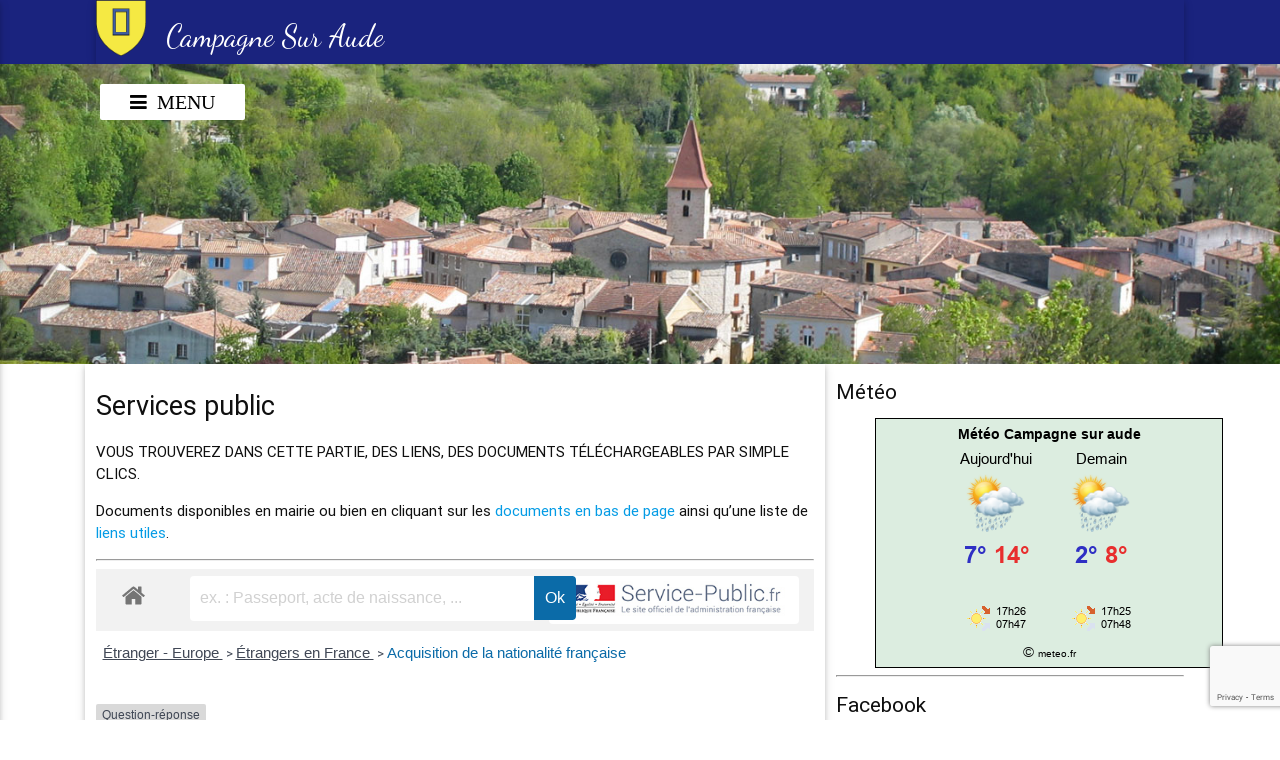

--- FILE ---
content_type: text/html; charset=UTF-8
request_url: http://www.campagne-sur-aude.fr/services-public/?xml=F15830
body_size: 10549
content:
  <!DOCTYPE html>
  <html lang="fr-FR">
    <head>
  <meta charset="UTF-8">
  <title>Bienvenue à Campagne sur Aude &#8211;Site officiel de la commune</title>
  <meta name="description" content="Site officiel de la commune">
  <meta name="author" content="">
      <!--Import Google Icon Font-->
      <link href="http://fonts.googleapis.com/icon?family=Material+Icons" rel="stylesheet">
      <link rel="stylesheet" href="https://maxcdn.bootstrapcdn.com/font-awesome/4.6.3/css/font-awesome.min.css">
      <!--Import Google Font -->
      <link href='https://fonts.googleapis.com/css?family=Dancing+Script:400,700' rel='stylesheet' type='text/css'>
      <!--Import materialize.css-->
      <link rel="stylesheet" href="http://www.campagne-sur-aude.fr/wp-content/themes/campagne/css/materialize.css"  media="screen,projection"/>
      <!--Import style.css-->
      <link rel="stylesheet" href="http://www.campagne-sur-aude.fr/wp-content/themes/campagne/style.css" />

      <!--faisons connaitre au navigateur que le site est optimisé pour les mobiles -->
      <meta name="viewport" content="width=device-width, initial-scale=1.0"/>
      <meta name='robots' content='max-image-preview:large' />
	<style>img:is([sizes="auto" i], [sizes^="auto," i]) { contain-intrinsic-size: 3000px 1500px }</style>
	<meta name="robots" content="noindex,follow" /><script type="text/javascript">
/* <![CDATA[ */
window._wpemojiSettings = {"baseUrl":"https:\/\/s.w.org\/images\/core\/emoji\/16.0.1\/72x72\/","ext":".png","svgUrl":"https:\/\/s.w.org\/images\/core\/emoji\/16.0.1\/svg\/","svgExt":".svg","source":{"concatemoji":"http:\/\/www.campagne-sur-aude.fr\/wp-includes\/js\/wp-emoji-release.min.js?ver=6.8.3"}};
/*! This file is auto-generated */
!function(s,n){var o,i,e;function c(e){try{var t={supportTests:e,timestamp:(new Date).valueOf()};sessionStorage.setItem(o,JSON.stringify(t))}catch(e){}}function p(e,t,n){e.clearRect(0,0,e.canvas.width,e.canvas.height),e.fillText(t,0,0);var t=new Uint32Array(e.getImageData(0,0,e.canvas.width,e.canvas.height).data),a=(e.clearRect(0,0,e.canvas.width,e.canvas.height),e.fillText(n,0,0),new Uint32Array(e.getImageData(0,0,e.canvas.width,e.canvas.height).data));return t.every(function(e,t){return e===a[t]})}function u(e,t){e.clearRect(0,0,e.canvas.width,e.canvas.height),e.fillText(t,0,0);for(var n=e.getImageData(16,16,1,1),a=0;a<n.data.length;a++)if(0!==n.data[a])return!1;return!0}function f(e,t,n,a){switch(t){case"flag":return n(e,"\ud83c\udff3\ufe0f\u200d\u26a7\ufe0f","\ud83c\udff3\ufe0f\u200b\u26a7\ufe0f")?!1:!n(e,"\ud83c\udde8\ud83c\uddf6","\ud83c\udde8\u200b\ud83c\uddf6")&&!n(e,"\ud83c\udff4\udb40\udc67\udb40\udc62\udb40\udc65\udb40\udc6e\udb40\udc67\udb40\udc7f","\ud83c\udff4\u200b\udb40\udc67\u200b\udb40\udc62\u200b\udb40\udc65\u200b\udb40\udc6e\u200b\udb40\udc67\u200b\udb40\udc7f");case"emoji":return!a(e,"\ud83e\udedf")}return!1}function g(e,t,n,a){var r="undefined"!=typeof WorkerGlobalScope&&self instanceof WorkerGlobalScope?new OffscreenCanvas(300,150):s.createElement("canvas"),o=r.getContext("2d",{willReadFrequently:!0}),i=(o.textBaseline="top",o.font="600 32px Arial",{});return e.forEach(function(e){i[e]=t(o,e,n,a)}),i}function t(e){var t=s.createElement("script");t.src=e,t.defer=!0,s.head.appendChild(t)}"undefined"!=typeof Promise&&(o="wpEmojiSettingsSupports",i=["flag","emoji"],n.supports={everything:!0,everythingExceptFlag:!0},e=new Promise(function(e){s.addEventListener("DOMContentLoaded",e,{once:!0})}),new Promise(function(t){var n=function(){try{var e=JSON.parse(sessionStorage.getItem(o));if("object"==typeof e&&"number"==typeof e.timestamp&&(new Date).valueOf()<e.timestamp+604800&&"object"==typeof e.supportTests)return e.supportTests}catch(e){}return null}();if(!n){if("undefined"!=typeof Worker&&"undefined"!=typeof OffscreenCanvas&&"undefined"!=typeof URL&&URL.createObjectURL&&"undefined"!=typeof Blob)try{var e="postMessage("+g.toString()+"("+[JSON.stringify(i),f.toString(),p.toString(),u.toString()].join(",")+"));",a=new Blob([e],{type:"text/javascript"}),r=new Worker(URL.createObjectURL(a),{name:"wpTestEmojiSupports"});return void(r.onmessage=function(e){c(n=e.data),r.terminate(),t(n)})}catch(e){}c(n=g(i,f,p,u))}t(n)}).then(function(e){for(var t in e)n.supports[t]=e[t],n.supports.everything=n.supports.everything&&n.supports[t],"flag"!==t&&(n.supports.everythingExceptFlag=n.supports.everythingExceptFlag&&n.supports[t]);n.supports.everythingExceptFlag=n.supports.everythingExceptFlag&&!n.supports.flag,n.DOMReady=!1,n.readyCallback=function(){n.DOMReady=!0}}).then(function(){return e}).then(function(){var e;n.supports.everything||(n.readyCallback(),(e=n.source||{}).concatemoji?t(e.concatemoji):e.wpemoji&&e.twemoji&&(t(e.twemoji),t(e.wpemoji)))}))}((window,document),window._wpemojiSettings);
/* ]]> */
</script>
<link rel='stylesheet' id='leaflet-css' href='http://www.campagne-sur-aude.fr/wp-content/plugins/co-marquage-service-public/vendor/leaflet/leaflet.min.css?ver=1.4.0' type='text/css' media='all' />
<link rel='stylesheet' id='comarquage-css' href='http://www.campagne-sur-aude.fr/wp-content/plugins/co-marquage-service-public/assets/css/comarquage.css?ver=0.5.77' type='text/css' media='all' />
<style id='wp-emoji-styles-inline-css' type='text/css'>

	img.wp-smiley, img.emoji {
		display: inline !important;
		border: none !important;
		box-shadow: none !important;
		height: 1em !important;
		width: 1em !important;
		margin: 0 0.07em !important;
		vertical-align: -0.1em !important;
		background: none !important;
		padding: 0 !important;
	}
</style>
<link rel='stylesheet' id='wp-block-library-css' href='http://www.campagne-sur-aude.fr/wp-includes/css/dist/block-library/style.min.css?ver=6.8.3' type='text/css' media='all' />
<style id='classic-theme-styles-inline-css' type='text/css'>
/*! This file is auto-generated */
.wp-block-button__link{color:#fff;background-color:#32373c;border-radius:9999px;box-shadow:none;text-decoration:none;padding:calc(.667em + 2px) calc(1.333em + 2px);font-size:1.125em}.wp-block-file__button{background:#32373c;color:#fff;text-decoration:none}
</style>
<style id='global-styles-inline-css' type='text/css'>
:root{--wp--preset--aspect-ratio--square: 1;--wp--preset--aspect-ratio--4-3: 4/3;--wp--preset--aspect-ratio--3-4: 3/4;--wp--preset--aspect-ratio--3-2: 3/2;--wp--preset--aspect-ratio--2-3: 2/3;--wp--preset--aspect-ratio--16-9: 16/9;--wp--preset--aspect-ratio--9-16: 9/16;--wp--preset--color--black: #000000;--wp--preset--color--cyan-bluish-gray: #abb8c3;--wp--preset--color--white: #ffffff;--wp--preset--color--pale-pink: #f78da7;--wp--preset--color--vivid-red: #cf2e2e;--wp--preset--color--luminous-vivid-orange: #ff6900;--wp--preset--color--luminous-vivid-amber: #fcb900;--wp--preset--color--light-green-cyan: #7bdcb5;--wp--preset--color--vivid-green-cyan: #00d084;--wp--preset--color--pale-cyan-blue: #8ed1fc;--wp--preset--color--vivid-cyan-blue: #0693e3;--wp--preset--color--vivid-purple: #9b51e0;--wp--preset--gradient--vivid-cyan-blue-to-vivid-purple: linear-gradient(135deg,rgba(6,147,227,1) 0%,rgb(155,81,224) 100%);--wp--preset--gradient--light-green-cyan-to-vivid-green-cyan: linear-gradient(135deg,rgb(122,220,180) 0%,rgb(0,208,130) 100%);--wp--preset--gradient--luminous-vivid-amber-to-luminous-vivid-orange: linear-gradient(135deg,rgba(252,185,0,1) 0%,rgba(255,105,0,1) 100%);--wp--preset--gradient--luminous-vivid-orange-to-vivid-red: linear-gradient(135deg,rgba(255,105,0,1) 0%,rgb(207,46,46) 100%);--wp--preset--gradient--very-light-gray-to-cyan-bluish-gray: linear-gradient(135deg,rgb(238,238,238) 0%,rgb(169,184,195) 100%);--wp--preset--gradient--cool-to-warm-spectrum: linear-gradient(135deg,rgb(74,234,220) 0%,rgb(151,120,209) 20%,rgb(207,42,186) 40%,rgb(238,44,130) 60%,rgb(251,105,98) 80%,rgb(254,248,76) 100%);--wp--preset--gradient--blush-light-purple: linear-gradient(135deg,rgb(255,206,236) 0%,rgb(152,150,240) 100%);--wp--preset--gradient--blush-bordeaux: linear-gradient(135deg,rgb(254,205,165) 0%,rgb(254,45,45) 50%,rgb(107,0,62) 100%);--wp--preset--gradient--luminous-dusk: linear-gradient(135deg,rgb(255,203,112) 0%,rgb(199,81,192) 50%,rgb(65,88,208) 100%);--wp--preset--gradient--pale-ocean: linear-gradient(135deg,rgb(255,245,203) 0%,rgb(182,227,212) 50%,rgb(51,167,181) 100%);--wp--preset--gradient--electric-grass: linear-gradient(135deg,rgb(202,248,128) 0%,rgb(113,206,126) 100%);--wp--preset--gradient--midnight: linear-gradient(135deg,rgb(2,3,129) 0%,rgb(40,116,252) 100%);--wp--preset--font-size--small: 13px;--wp--preset--font-size--medium: 20px;--wp--preset--font-size--large: 36px;--wp--preset--font-size--x-large: 42px;--wp--preset--spacing--20: 0.44rem;--wp--preset--spacing--30: 0.67rem;--wp--preset--spacing--40: 1rem;--wp--preset--spacing--50: 1.5rem;--wp--preset--spacing--60: 2.25rem;--wp--preset--spacing--70: 3.38rem;--wp--preset--spacing--80: 5.06rem;--wp--preset--shadow--natural: 6px 6px 9px rgba(0, 0, 0, 0.2);--wp--preset--shadow--deep: 12px 12px 50px rgba(0, 0, 0, 0.4);--wp--preset--shadow--sharp: 6px 6px 0px rgba(0, 0, 0, 0.2);--wp--preset--shadow--outlined: 6px 6px 0px -3px rgba(255, 255, 255, 1), 6px 6px rgba(0, 0, 0, 1);--wp--preset--shadow--crisp: 6px 6px 0px rgba(0, 0, 0, 1);}:where(.is-layout-flex){gap: 0.5em;}:where(.is-layout-grid){gap: 0.5em;}body .is-layout-flex{display: flex;}.is-layout-flex{flex-wrap: wrap;align-items: center;}.is-layout-flex > :is(*, div){margin: 0;}body .is-layout-grid{display: grid;}.is-layout-grid > :is(*, div){margin: 0;}:where(.wp-block-columns.is-layout-flex){gap: 2em;}:where(.wp-block-columns.is-layout-grid){gap: 2em;}:where(.wp-block-post-template.is-layout-flex){gap: 1.25em;}:where(.wp-block-post-template.is-layout-grid){gap: 1.25em;}.has-black-color{color: var(--wp--preset--color--black) !important;}.has-cyan-bluish-gray-color{color: var(--wp--preset--color--cyan-bluish-gray) !important;}.has-white-color{color: var(--wp--preset--color--white) !important;}.has-pale-pink-color{color: var(--wp--preset--color--pale-pink) !important;}.has-vivid-red-color{color: var(--wp--preset--color--vivid-red) !important;}.has-luminous-vivid-orange-color{color: var(--wp--preset--color--luminous-vivid-orange) !important;}.has-luminous-vivid-amber-color{color: var(--wp--preset--color--luminous-vivid-amber) !important;}.has-light-green-cyan-color{color: var(--wp--preset--color--light-green-cyan) !important;}.has-vivid-green-cyan-color{color: var(--wp--preset--color--vivid-green-cyan) !important;}.has-pale-cyan-blue-color{color: var(--wp--preset--color--pale-cyan-blue) !important;}.has-vivid-cyan-blue-color{color: var(--wp--preset--color--vivid-cyan-blue) !important;}.has-vivid-purple-color{color: var(--wp--preset--color--vivid-purple) !important;}.has-black-background-color{background-color: var(--wp--preset--color--black) !important;}.has-cyan-bluish-gray-background-color{background-color: var(--wp--preset--color--cyan-bluish-gray) !important;}.has-white-background-color{background-color: var(--wp--preset--color--white) !important;}.has-pale-pink-background-color{background-color: var(--wp--preset--color--pale-pink) !important;}.has-vivid-red-background-color{background-color: var(--wp--preset--color--vivid-red) !important;}.has-luminous-vivid-orange-background-color{background-color: var(--wp--preset--color--luminous-vivid-orange) !important;}.has-luminous-vivid-amber-background-color{background-color: var(--wp--preset--color--luminous-vivid-amber) !important;}.has-light-green-cyan-background-color{background-color: var(--wp--preset--color--light-green-cyan) !important;}.has-vivid-green-cyan-background-color{background-color: var(--wp--preset--color--vivid-green-cyan) !important;}.has-pale-cyan-blue-background-color{background-color: var(--wp--preset--color--pale-cyan-blue) !important;}.has-vivid-cyan-blue-background-color{background-color: var(--wp--preset--color--vivid-cyan-blue) !important;}.has-vivid-purple-background-color{background-color: var(--wp--preset--color--vivid-purple) !important;}.has-black-border-color{border-color: var(--wp--preset--color--black) !important;}.has-cyan-bluish-gray-border-color{border-color: var(--wp--preset--color--cyan-bluish-gray) !important;}.has-white-border-color{border-color: var(--wp--preset--color--white) !important;}.has-pale-pink-border-color{border-color: var(--wp--preset--color--pale-pink) !important;}.has-vivid-red-border-color{border-color: var(--wp--preset--color--vivid-red) !important;}.has-luminous-vivid-orange-border-color{border-color: var(--wp--preset--color--luminous-vivid-orange) !important;}.has-luminous-vivid-amber-border-color{border-color: var(--wp--preset--color--luminous-vivid-amber) !important;}.has-light-green-cyan-border-color{border-color: var(--wp--preset--color--light-green-cyan) !important;}.has-vivid-green-cyan-border-color{border-color: var(--wp--preset--color--vivid-green-cyan) !important;}.has-pale-cyan-blue-border-color{border-color: var(--wp--preset--color--pale-cyan-blue) !important;}.has-vivid-cyan-blue-border-color{border-color: var(--wp--preset--color--vivid-cyan-blue) !important;}.has-vivid-purple-border-color{border-color: var(--wp--preset--color--vivid-purple) !important;}.has-vivid-cyan-blue-to-vivid-purple-gradient-background{background: var(--wp--preset--gradient--vivid-cyan-blue-to-vivid-purple) !important;}.has-light-green-cyan-to-vivid-green-cyan-gradient-background{background: var(--wp--preset--gradient--light-green-cyan-to-vivid-green-cyan) !important;}.has-luminous-vivid-amber-to-luminous-vivid-orange-gradient-background{background: var(--wp--preset--gradient--luminous-vivid-amber-to-luminous-vivid-orange) !important;}.has-luminous-vivid-orange-to-vivid-red-gradient-background{background: var(--wp--preset--gradient--luminous-vivid-orange-to-vivid-red) !important;}.has-very-light-gray-to-cyan-bluish-gray-gradient-background{background: var(--wp--preset--gradient--very-light-gray-to-cyan-bluish-gray) !important;}.has-cool-to-warm-spectrum-gradient-background{background: var(--wp--preset--gradient--cool-to-warm-spectrum) !important;}.has-blush-light-purple-gradient-background{background: var(--wp--preset--gradient--blush-light-purple) !important;}.has-blush-bordeaux-gradient-background{background: var(--wp--preset--gradient--blush-bordeaux) !important;}.has-luminous-dusk-gradient-background{background: var(--wp--preset--gradient--luminous-dusk) !important;}.has-pale-ocean-gradient-background{background: var(--wp--preset--gradient--pale-ocean) !important;}.has-electric-grass-gradient-background{background: var(--wp--preset--gradient--electric-grass) !important;}.has-midnight-gradient-background{background: var(--wp--preset--gradient--midnight) !important;}.has-small-font-size{font-size: var(--wp--preset--font-size--small) !important;}.has-medium-font-size{font-size: var(--wp--preset--font-size--medium) !important;}.has-large-font-size{font-size: var(--wp--preset--font-size--large) !important;}.has-x-large-font-size{font-size: var(--wp--preset--font-size--x-large) !important;}
:where(.wp-block-post-template.is-layout-flex){gap: 1.25em;}:where(.wp-block-post-template.is-layout-grid){gap: 1.25em;}
:where(.wp-block-columns.is-layout-flex){gap: 2em;}:where(.wp-block-columns.is-layout-grid){gap: 2em;}
:root :where(.wp-block-pullquote){font-size: 1.5em;line-height: 1.6;}
</style>
<link rel='stylesheet' id='contact-form-7-css' href='http://www.campagne-sur-aude.fr/wp-content/plugins/contact-form-7/includes/css/styles.css?ver=6.1.3' type='text/css' media='all' />
<link rel='stylesheet' id='tablepress-default-css' href='http://www.campagne-sur-aude.fr/wp-content/plugins/tablepress/css/build/default.css?ver=3.2.5' type='text/css' media='all' />
<script type="text/javascript" src="http://www.campagne-sur-aude.fr/wp-includes/js/jquery/jquery.min.js?ver=3.7.1" id="jquery-core-js"></script>
<script type="text/javascript" src="http://www.campagne-sur-aude.fr/wp-includes/js/jquery/jquery-migrate.min.js?ver=3.4.1" id="jquery-migrate-js"></script>
<link rel="https://api.w.org/" href="https://www.campagne-sur-aude.fr/wp-json/" /><link rel="alternate" title="JSON" type="application/json" href="https://www.campagne-sur-aude.fr/wp-json/wp/v2/pages/10" /><link rel="EditURI" type="application/rsd+xml" title="RSD" href="https://www.campagne-sur-aude.fr/xmlrpc.php?rsd" />
<meta name="generator" content="WordPress 6.8.3" />
<link rel="canonical" href="https://www.campagne-sur-aude.fr/services-public/" />
<link rel='shortlink' href='https://www.campagne-sur-aude.fr/?p=10' />
<link rel="alternate" title="oEmbed (JSON)" type="application/json+oembed" href="https://www.campagne-sur-aude.fr/wp-json/oembed/1.0/embed?url=https%3A%2F%2Fwww.campagne-sur-aude.fr%2Fservices-public%2F" />
<link rel="alternate" title="oEmbed (XML)" type="text/xml+oembed" href="https://www.campagne-sur-aude.fr/wp-json/oembed/1.0/embed?url=https%3A%2F%2Fwww.campagne-sur-aude.fr%2Fservices-public%2F&#038;format=xml" />
<link rel="icon" href="https://www.campagne-sur-aude.fr/wp-content/uploads/2016/05/blason-campagne-sur-aude.png" sizes="32x32" />
<link rel="icon" href="https://www.campagne-sur-aude.fr/wp-content/uploads/2016/05/blason-campagne-sur-aude.png" sizes="192x192" />
<link rel="apple-touch-icon" href="https://www.campagne-sur-aude.fr/wp-content/uploads/2016/05/blason-campagne-sur-aude.png" />
<meta name="msapplication-TileImage" content="https://www.campagne-sur-aude.fr/wp-content/uploads/2016/05/blason-campagne-sur-aude.png" />
    </head>

    <body>
		<div id="fb-root"></div>
		<script>(function(d, s, id) {
		var js, fjs = d.getElementsByTagName(s)[0];
		if (d.getElementById(id)) return;
		js = d.createElement(s); js.id = id;
		js.src = "//connect.facebook.net/fr_FR/sdk.js#xfbml=1&version=v2.6&appId=129446167138583";
		fjs.parentNode.insertBefore(js, fjs);
		}(document, 'script', 'facebook-jssdk'));</script>

      <header class="indigo darken-4">
          <nav class="indigo darken-4  z-depth-0" role="navigation">
            <div class="nav-wrapper container indigo darken-4 ">
              <a id="logo-container" href="https://www.campagne-sur-aude.fr" class="left valign">
                <img src="http://www.campagne-sur-aude.fr/wp-content/themes/campagne/img/blason-campagne-sur-aude.png" width="50px" title="Bienvenue sur le site de la commune de Campagne Sur Aude" />
            </a>
            <h1 class="left valign">Campagne Sur Aude</h1>
            <nav class="indigo darken-4"><ul id="nav-mobile" class="side-nav"><li id="menu-item-9" class="menu-item menu-item-type-post_type menu-item-object-page menu-item-home menu-item-9"><a href="https://www.campagne-sur-aude.fr/">Accueil</a></li>
<li id="menu-item-18" class="menu-item menu-item-type-post_type menu-item-object-page menu-item-18"><a href="https://www.campagne-sur-aude.fr/histoire-et-patrimoine/">Histoire et Patrimoine</a></li>
<li id="menu-item-412" class="menu-item menu-item-type-post_type menu-item-object-page menu-item-412"><a href="https://www.campagne-sur-aude.fr/equipe-municipale/">Equipe Municipale 20/26</a></li>
<li id="menu-item-198" class="menu-item menu-item-type-post_type menu-item-object-page menu-item-198"><a href="https://www.campagne-sur-aude.fr/commission-communale/">Commissions Communales</a></li>
<li id="menu-item-92" class="menu-item menu-item-type-post_type menu-item-object-page menu-item-92"><a href="https://www.campagne-sur-aude.fr/compte-rendu/">Compte Rendu</a></li>
<li id="menu-item-54" class="menu-item menu-item-type-post_type menu-item-object-page menu-item-54"><a href="https://www.campagne-sur-aude.fr/archives-cr/">Archives CR</a></li>
<li id="menu-item-540" class="menu-item menu-item-type-post_type menu-item-object-page menu-item-540"><a href="https://www.campagne-sur-aude.fr/archive-cm-2013-2018/">Archive CM 2013/2018</a></li>
<li id="menu-item-26" class="menu-item menu-item-type-post_type menu-item-object-page menu-item-26"><a href="https://www.campagne-sur-aude.fr/ecole-et-garderie/">Ecole et Garderie</a></li>
<li id="menu-item-15" class="menu-item menu-item-type-post_type menu-item-object-page current-menu-item page_item page-item-10 current_page_item menu-item-15"><a href="https://www.campagne-sur-aude.fr/services-public/" aria-current="page">Services public</a></li>
<li id="menu-item-132" class="menu-item menu-item-type-post_type menu-item-object-page menu-item-132"><a href="https://www.campagne-sur-aude.fr/informations/">Informations</a></li>
<li id="menu-item-358" class="menu-item menu-item-type-post_type menu-item-object-page menu-item-358"><a href="https://www.campagne-sur-aude.fr/enquete-publique/">Enquête Publique</a></li>
<li id="menu-item-225" class="menu-item menu-item-type-post_type menu-item-object-page menu-item-225"><a href="https://www.campagne-sur-aude.fr/les-associations/">Associations Campenoises</a></li>
<li id="menu-item-223" class="menu-item menu-item-type-post_type menu-item-object-page menu-item-223"><a href="https://www.campagne-sur-aude.fr/eleveurs-agriculteurs-campenois/">Eleveurs /Agriculteurs</a></li>
<li id="menu-item-224" class="menu-item menu-item-type-post_type menu-item-object-page menu-item-224"><a href="https://www.campagne-sur-aude.fr/entreprises-campenoises/">Entreprises Campenoises</a></li>
<li id="menu-item-44" class="menu-item menu-item-type-post_type menu-item-object-page menu-item-44"><a href="https://www.campagne-sur-aude.fr/contact/">Contact</a></li>
</ul></nav>
            </div>
        </nav>
                
      </header>
          <div class="slider">
            <ul class="slides">
              <li >
                <img src="http://www.campagne-sur-aude.fr/wp-content/themes/campagne/img/slider-village-campagne-02.jpg">
              </li>
              <li >
                <img src="http://www.campagne-sur-aude.fr/wp-content/themes/campagne/img/slider-mairie-campagne-sur-aude.jpg">
              </li>
              <li >
                <img src="http://www.campagne-sur-aude.fr/wp-content/themes/campagne/img/slider-pont-campagne-02.jpg">
              </li>
            </ul>
            <a href="#" data-activates="nav-mobile" class="button-collapse2 normal-position right btn-flat white black-text valign">
              <i class="fa fa-bars">&nbsp; Menu</i>
            </a>
          </div><main>
				  
  
  <div class="container main-content">
	  <div class="row">
		  <div class="col s12 m12 l8  z-depth-1">
			<h2 >Services public</h2>
						<p><span class="TITRE">VOUS TROUVEREZ DANS CETTE PARTIE, DES LIENS, DES DOCUMENTS TÉLÉCHARGEABLES PAR SIMPLE CLICS. </span></p>
<p><span class="SOUSTITRE">Documents disponibles en mairie ou bien en cliquant sur les <a href="#download">documents en bas de page</a> ainsi qu&rsquo;une liste de <a href="#utilink">liens utiles</a>.</span></p>
<hr />
		<div id="comarquage" class="comarquage espace-part">
			<div id="co-bar">

    <a href="./" class="co-home" title="accueil des démarches">
        <svg version="1.1" xmlns="http://www.w3.org/2000/svg" xmlns:xlink="http://www.w3.org/1999/xlink" width="25" height="25" viewBox="0 0 13 14" role="img">
<path d="M11 7.75v3.75q0 0.203-0.148 0.352t-0.352 0.148h-3v-3h-2v3h-3q-0.203 0-0.352-0.148t-0.148-0.352v-3.75q0-0.008 0.004-0.023t0.004-0.023l4.492-3.703 4.492 3.703q0.008 0.016 0.008 0.047zM12.742 7.211l-0.484 0.578q-0.062 0.070-0.164 0.086h-0.023q-0.102 0-0.164-0.055l-5.406-4.508-5.406 4.508q-0.094 0.062-0.187 0.055-0.102-0.016-0.164-0.086l-0.484-0.578q-0.062-0.078-0.055-0.184t0.086-0.168l5.617-4.68q0.25-0.203 0.594-0.203t0.594 0.203l1.906 1.594v-1.523q0-0.109 0.070-0.18t0.18-0.070h1.5q0.109 0 0.18 0.070t0.070 0.18v3.188l1.711 1.422q0.078 0.062 0.086 0.168t-0.055 0.184z"></path>
</svg>
    </a>

    <form id="co-search" action="https://www.campagne-sur-aude.fr/services-public/" name="cosearch" method="POST">
        <input type="hidden" name="action" value="cosearch">
        <input type="search" name="co-search"  id="co-searchinput" title="recherche" placeholder="ex. : Passeport, acte de naissance, ..." value="">
        <input type="submit" value="Ok" id="co-searchbtn" class="co-btn">
    </form>

    <a href="https://www.service-public.fr/" target="_blank" class="co-btn btn-monsp" title="vers Service-public.fr">
        <img decoding="async" src="http://www.campagne-sur-aude.fr/wp-content/plugins/co-marquage-service-public/assets/images/service-public.jpg" width="220px" alt="logo service-public.fr">
    </a>

</div>
<div id="co-top"></div>
<div id="co-page" class="fiche">

    <div class="co-breadcrumb">
            <span>
                            <a href="https://www.campagne-sur-aude.fr/services-public/?xml=N19804" class=" ">
                    Étranger - Europe                </a>
                        <span class="co-breadcrumb-separator">&nbsp;&gt;</span>        </span>
            <span>
                            <a href="https://www.campagne-sur-aude.fr/services-public/?xml=N20306" class=" ">
                    Étrangers en France                </a>
                        <span class="co-breadcrumb-separator">&nbsp;&gt;</span>        </span>
            <span>
                            <a href="https://www.campagne-sur-aude.fr/services-public/?xml=N111" class="last ">
                    Acquisition de la nationalité française                </a>
                                </span>
    </div>

    <p class="news-cat">
    <span>Question-réponse</span>
</p>
    <h1>Étranger contribuant au rayonnement de la France : comment être naturalisé ?</h1>
    <p class="date">
        Vérifié le 03/05/2016 -         Direction de l&#039;information légale et administrative (Premier ministre)    </p>

    <div class="co-content">
        
        
        <p class="bloc-paragraphe">Dans certains cas, la nationalité française peut être accordée à des étrangers qui ne remplissent pas toutes les conditions requises pour l&#039;obtenir.</p><p class="bloc-paragraphe">C&#039;est le cas notamment des étrangers francophones (sportifs, chefs d&#039;entreprise...) qui contribuent par leur action émérite au rayonnement de la France et à la prospérité de ses relations économiques et sociales.</p><p class="bloc-paragraphe">La naturalisation peut leur être  accordée, s&#039;ils en font la demande, sur proposition du ministre des affaires étrangères.</p><p class="bloc-paragraphe">La préfecture ou le consulat, qui reçoit la demande de l&#039;étranger, l&#039;adresse au ministre des affaires étrangères qui la transmet avec son avis au ministre chargé des naturalisations.</p>
            </div><!-- co-content -->

    <div class="co-annexe">
        
<div class="fiche-bloc fiche-slide">
    <div class="fiche-item">
        <div class="fiche-item-title">
            <h3>
            <button class="co-btn co-btn-slide" data-co-action="slide" data-co-target="#14cf17a2295344a954d00526102e93e7" type="button">
                <span>Textes de référence</span>
                <div class='chevron-down'>
<svg version="1.1" xmlns="http://www.w3.org/2000/svg" xmlns:xlink="http://www.w3.org/1999/xlink" width="14" height="14" viewBox="0 0 14 14" role="img">
<path d="M13.148 6.312l-5.797 5.789q-0.148 0.148-0.352 0.148t-0.352-0.148l-5.797-5.789q-0.148-0.148-0.148-0.355t0.148-0.355l1.297-1.289q0.148-0.148 0.352-0.148t0.352 0.148l4.148 4.148 4.148-4.148q0.148-0.148 0.352-0.148t0.352 0.148l1.297 1.289q0.148 0.148 0.148 0.355t-0.148 0.355z"></path>
</svg>
</div>
            </button>
            </h3>
        </div>
    </div>
    <div class="fiche-item-content co-hide" id="14cf17a2295344a954d00526102e93e7">
        <div class="panel-sat ">
            <ul class="list-arrow">
                                <li>
                    <p class="panel-link">
                        <a href="http://www.legifrance.gouv.fr/affichCode.do?idSectionTA=LEGISCTA000006165459&#038;cidTexte=LEGITEXT000006070721" target="_blank">
                            Code civil : articles 21-14-1 à 21-25-1                                                        <svg version="1.1" xmlns="http://www.w3.org/2000/svg" xmlns:xlink="http://www.w3.org/1999/xlink" width="14" height="14" viewBox="0 0 14 14" role="img">
<path d="M11 7.25v2.5q0 0.93-0.66 1.59t-1.59 0.66h-6.5q-0.93 0-1.59-0.66t-0.66-1.59v-6.5q0-0.93 0.66-1.59t1.59-0.66h5.5q0.109 0 0.18 0.070t0.070 0.18v0.5q0 0.109-0.070 0.18t-0.18 0.070h-5.5q-0.516 0-0.883 0.367t-0.367 0.883v6.5q0 0.516 0.367 0.883t0.883 0.367h6.5q0.516 0 0.883-0.367t0.367-0.883v-2.5q0-0.109 0.070-0.18t0.18-0.070h0.5q0.109 0 0.18 0.070t0.070 0.18zM14 0.5v4q0 0.203-0.148 0.352t-0.352 0.148-0.352-0.148l-1.375-1.375-5.094 5.094q-0.078 0.078-0.18 0.078t-0.18-0.078l-0.891-0.891q-0.078-0.078-0.078-0.18t0.078-0.18l5.094-5.094-1.375-1.375q-0.148-0.148-0.148-0.352t0.148-0.352 0.352-0.148h4q0.203 0 0.352 0.148t0.148 0.352z"></path>
</svg>
                        </a>
                    </p>
                                        <p class="panel-comment">Acquisition de la nationalité française par décision de l&#039;autorité publique (article 21-21)</p>
                                    </li>
                            </ul>
        </div>
    </div>
</div>
        
        
        
        
            </div><!-- co-annexe -->

</div><!-- co-page -->

<div id="co-footer">
    <div class="mentions">
        <p>
            &copy;
            <a href="https://www.dila.premier-ministre.gouv.fr" target="_blank">Direction de l'information l&eacute;gale et administrative</a>
                            <br> comarquage developpé par <a href="https://www.baseo.io/" target="_blank">baseo.io</a>
                    </p>
    </div>
</div>
		</div>
		
<hr />
<p><a name="download"></a></p>
<h3>Téléchargez les documents :</h3>
<ul>
<li><a href="https://www.campagne-sur-aude.fr/wp-content/uploads/2016/05/certificat_cession_vehicule.pdf">certificat cession vehicule</a></li>
<li><a href="https://www.campagne-sur-aude.fr/wp-content/uploads/2016/05/certificat_d_immatriculation_vehicule.pdf">certificat d&rsquo;immatriculation d&rsquo;un véhicule</a></li>
<li><a href="https://www.campagne-sur-aude.fr/wp-content/uploads/2016/05/declaration_perte_vol_carte_grise.pdf">Déclaration perte / vol carte grise</a><a name="utilink"></a></li>
</ul>
<h3>Liens utiles</h3>
<ul>
<li>Site de la Préfecture de l&rsquo;Aude : <a class="TEXTE" href="http://www.aude.pref.gouv.fr/" target="_blank">www.aude.pref.gouv.fr/</a></li>
<li>Services publics (services en lignes et formulaires) : <a class="TEXTE" href="http://www.service-public.fr/formulaires/" target="_blank">www.service-public.fr/formulaires/</a></li>
<li>Demande de certificats de situation : <a class="TEXTE" href="https://siv.interieur.gouv.fr/map-usg-ui/do/accueil_certificat" target="_blank">www.siv.interieur.gouv.fr/map-usg-ui/do/accueil_certificat</a></li>
<li>Lien relatif au droits du sol (permis de contruire, permis de démolir, certificat d&rsquo;urbanisme, déclaration préalable&#8230;) <a class="TEXTE" href="http://vosdroits.service-public.fr/particuliers/N319.xhtml">www.vosdroits.service-public.fr/particuliers/N319.xhtml</a></li>
<li>Site de la CAF : <a class="TEXTE" href="http://www.extrasite.fr/administration/www.aude.caf.fr" target="_blank">www.aude.caf.fr</a></li>
<li>Caisse Primaire d&rsquo;Assurance Maladie : <a class="TEXTE" href="http://www.ameli.fr/" target="_blank">http://www.ameli.fr/</a></li>
</ul>
				
		  </div>
				  <div class="col s12 m12 l4">

				  <h4>Météo</h4>
				  <div id='tameteo' style='font-family:Arial;text-align:center;border:solid 1px #000000; background:#DCEDE0; width:100%; padding:4px'><a href='https://www.xn--mto-bmab.fr/campagne-sur-aude' target='_blank' title='Météo Campagne sur aude' style='font-weight: bold;font-size:14px;text-decoration:none;color:#000000;line-height:14px;'>M&eacute;t&eacute;o Campagne sur aude</a><br/><a href='https://www.xn--mto-bmab.fr' target='_blank' title='meteo'><img src='https://www.xn--mto-bmab.fr/widget4/f1f5de4d42694751a61f28bcef8e5a3d.png?t=time()' border='0'></a><br/>&copy; <a href='https://www.xn--mto-bmab.fr' style='font-size:10px;text-decoration:none;color:#000000;line-height:10px;' target='_blank' >meteo.fr</a></div>
				<hr>
				  <h4>Facebook</h4>
				  <!-- import facebook -->
				  
				  <div class="fb-page" data-href="https://www.facebook.com/campagnesuraude/" data-tabs="timeline" data-small-header="false" data-adapt-container-width="true" data-height="400" data-hide-cover="false" data-show-facepile="true"><div class="fb-xfbml-parse-ignore"><blockquote cite="https://www.facebook.com/campagnesuraude/"><a href="https://www.facebook.com/campagnesuraude/">Mairie de Campagne sur Aude</a></blockquote></div></div>

			  
			  
		  </div>
	  </div>    
						  
  </div>  
  </main>
    <div id="index-banner" class="parallax-container">
    <div class="parallax">
	    <img src="http://www.campagne-sur-aude.fr/wp-content/themes/campagne/img/slider-village-campagne-02.jpg" alt="Mairie de Campagne sur Aude">
    </div>
  </div>  


<footer class="page-footer">
  <div class="container">
    <div class="row">
      <div class="col l6 s12 z-depth-2">
        <h5 class="white-text"><i class="fa fa-info-circle" aria-hidden="true"></i> Informations</h5>
        <div class="row">
          <div class="col l6 s12">
              <h5><i class="fa fa-clock-o" aria-hidden="true"></i> Horaires</h5>
              <p>
                <ul>
                  <li>Lundi: 8h - 12 h / 13h30 - 17h00</li>
                  <li>Mardi: 8h - 12 h / 13h30 - 17h00</li>
                  <li>Mercredi: 8h - 12 h / 13h30 - 16h00</li>
                  <li>Jeudi: 8h - 12 h / 13h30 - 17h00</li>
                  <li>Vendredi: 8h - 12 h</li>
                </ul>
              </p>
          </div>
          <div class="col l6 s12">
              <h5><i class="fa fa-envelope-o" aria-hidden="true"></i> Adresse</h5>
              <p>
                <ul>
                  <li>Mairie de Campagne sur Aude</li>
                  <li>6 allée du foyer</li>
                  <li>11260 Campagne sur Aude</li>
                  <li><hr></li>
                  <li><i class="fa fa-phone" aria-hidden="true"></i> 04 68 20 04 71</li>
                  <li><i class="fa fa-fax" aria-hidden="true"></i> 04 68 20 21 08</li>
                </ul>
              </p>
          </div>
          </div>
      </div>
      <div class="col l4 offset-l2 s12 ">
        <h5 class="white-text"><i class="fa fa-link" aria-hidden="true"></i> Liens</h5>
        <ul>
            <li id="menu-item-40" class="menu-item menu-item-type-post_type menu-item-object-page menu-item-home menu-item-40"><a href="https://www.campagne-sur-aude.fr/"><i class="fa fa-caret-right white-text" aria-hidden="true"></i>&nbsp;Accueil</a></li>
<li id="menu-item-133" class="menu-item menu-item-type-post_type menu-item-object-page menu-item-133"><a href="https://www.campagne-sur-aude.fr/informations/"><i class="fa fa-caret-right white-text" aria-hidden="true"></i>&nbsp;Informations</a></li>
<li id="menu-item-134" class="menu-item menu-item-type-post_type menu-item-object-page menu-item-134"><a href="https://www.campagne-sur-aude.fr/histoire-et-patrimoine/"><i class="fa fa-caret-right white-text" aria-hidden="true"></i>&nbsp;Histoire et Patrimoine</a></li>
<li id="menu-item-39" class="menu-item menu-item-type-post_type menu-item-object-page current-menu-item page_item page-item-10 current_page_item menu-item-39"><a href="https://www.campagne-sur-aude.fr/services-public/" aria-current="page"><i class="fa fa-caret-right white-text" aria-hidden="true"></i>&nbsp;Services public</a></li>
<li id="menu-item-45" class="menu-item menu-item-type-post_type menu-item-object-page menu-item-45"><a href="https://www.campagne-sur-aude.fr/contact/"><i class="fa fa-caret-right white-text" aria-hidden="true"></i>&nbsp;Contact</a></li>
          <li><a href="https://www.facebook.com/campagnesuraude/"><i class="fa fa-facebook-official white-text"></i> Facebook de la mairie</a></li>
        </ul>
      </div>
    </div>
  </div>
  <div class="footer-copyright">
    <div class="container">
   <a href="#" class="btn light-blue darken-3"><i class="fa fa-angle-up"></i></a> | ©2025 Mairie de Campagne Sur Aude 
    <a class="grey-text text-lighten-4 right" href="#!">Création : Pixels'Ben</a>
    </div>
  </div>
</footer>
		    
      <!--Import jQuery before materialize.js-->
      <script type="text/javascript" src="https://code.jquery.com/jquery-2.1.1.min.js"></script>
      <script src="http://www.campagne-sur-aude.fr/wp-content/themes/campagne/js/materialize.min.js"></script>
      <script src="http://www.campagne-sur-aude.fr/wp-content/themes/campagne/js/site.js"></script>
      <!-- Import Facebook script -->
      <script type="speculationrules">
{"prefetch":[{"source":"document","where":{"and":[{"href_matches":"\/*"},{"not":{"href_matches":["\/wp-*.php","\/wp-admin\/*","\/wp-content\/uploads\/*","\/wp-content\/*","\/wp-content\/plugins\/*","\/wp-content\/themes\/campagne\/*","\/*\\?(.+)"]}},{"not":{"selector_matches":"a[rel~=\"nofollow\"]"}},{"not":{"selector_matches":".no-prefetch, .no-prefetch a"}}]},"eagerness":"conservative"}]}
</script>
<script type="text/javascript" src="http://www.campagne-sur-aude.fr/wp-content/plugins/co-marquage-service-public/vendor/leaflet/leaflet.js?ver=1.4.0" id="leaflet-js"></script>
<script type="text/javascript" src="http://www.campagne-sur-aude.fr/wp-content/plugins/co-marquage-service-public/assets/js/comarquage.js?ver=0.5.77" id="comarquage-js"></script>
<script type="text/javascript" src="http://www.campagne-sur-aude.fr/wp-includes/js/dist/hooks.min.js?ver=4d63a3d491d11ffd8ac6" id="wp-hooks-js"></script>
<script type="text/javascript" src="http://www.campagne-sur-aude.fr/wp-includes/js/dist/i18n.min.js?ver=5e580eb46a90c2b997e6" id="wp-i18n-js"></script>
<script type="text/javascript" id="wp-i18n-js-after">
/* <![CDATA[ */
wp.i18n.setLocaleData( { 'text direction\u0004ltr': [ 'ltr' ] } );
/* ]]> */
</script>
<script type="text/javascript" src="http://www.campagne-sur-aude.fr/wp-content/plugins/contact-form-7/includes/swv/js/index.js?ver=6.1.3" id="swv-js"></script>
<script type="text/javascript" id="contact-form-7-js-translations">
/* <![CDATA[ */
( function( domain, translations ) {
	var localeData = translations.locale_data[ domain ] || translations.locale_data.messages;
	localeData[""].domain = domain;
	wp.i18n.setLocaleData( localeData, domain );
} )( "contact-form-7", {"translation-revision-date":"2025-02-06 12:02:14+0000","generator":"GlotPress\/4.0.1","domain":"messages","locale_data":{"messages":{"":{"domain":"messages","plural-forms":"nplurals=2; plural=n > 1;","lang":"fr"},"This contact form is placed in the wrong place.":["Ce formulaire de contact est plac\u00e9 dans un mauvais endroit."],"Error:":["Erreur\u00a0:"]}},"comment":{"reference":"includes\/js\/index.js"}} );
/* ]]> */
</script>
<script type="text/javascript" id="contact-form-7-js-before">
/* <![CDATA[ */
var wpcf7 = {
    "api": {
        "root": "https:\/\/www.campagne-sur-aude.fr\/wp-json\/",
        "namespace": "contact-form-7\/v1"
    }
};
/* ]]> */
</script>
<script type="text/javascript" src="http://www.campagne-sur-aude.fr/wp-content/plugins/contact-form-7/includes/js/index.js?ver=6.1.3" id="contact-form-7-js"></script>
<script type="text/javascript" id="pixelsben-script-js-extra">
/* <![CDATA[ */
var pxb_vars = {"pxb_themurl":"http:\/\/www.campagne-sur-aude.fr\/wp-content\/themes\/campagne"};
/* ]]> */
</script>
<script type="text/javascript" src="http://www.campagne-sur-aude.fr/wp-content/themes/campagne/js/site.js?ver=6.8.3" id="pixelsben-script-js"></script>
<script type="text/javascript" src="https://www.google.com/recaptcha/api.js?render=6LfYD7YkAAAAAM2zpuecdYUZBjt-6MrU2KhXn21i&amp;ver=3.0" id="google-recaptcha-js"></script>
<script type="text/javascript" src="http://www.campagne-sur-aude.fr/wp-includes/js/dist/vendor/wp-polyfill.min.js?ver=3.15.0" id="wp-polyfill-js"></script>
<script type="text/javascript" id="wpcf7-recaptcha-js-before">
/* <![CDATA[ */
var wpcf7_recaptcha = {
    "sitekey": "6LfYD7YkAAAAAM2zpuecdYUZBjt-6MrU2KhXn21i",
    "actions": {
        "homepage": "homepage",
        "contactform": "contactform"
    }
};
/* ]]> */
</script>
<script type="text/javascript" src="http://www.campagne-sur-aude.fr/wp-content/plugins/contact-form-7/modules/recaptcha/index.js?ver=6.1.3" id="wpcf7-recaptcha-js"></script>
    </body>
  </html>

--- FILE ---
content_type: text/html; charset=utf-8
request_url: https://www.google.com/recaptcha/api2/anchor?ar=1&k=6LfYD7YkAAAAAM2zpuecdYUZBjt-6MrU2KhXn21i&co=aHR0cDovL3d3dy5jYW1wYWduZS1zdXItYXVkZS5mcjo4MA..&hl=en&v=TkacYOdEJbdB_JjX802TMer9&size=invisible&anchor-ms=20000&execute-ms=15000&cb=5rxcwgd2u9uu
body_size: 45213
content:
<!DOCTYPE HTML><html dir="ltr" lang="en"><head><meta http-equiv="Content-Type" content="text/html; charset=UTF-8">
<meta http-equiv="X-UA-Compatible" content="IE=edge">
<title>reCAPTCHA</title>
<style type="text/css">
/* cyrillic-ext */
@font-face {
  font-family: 'Roboto';
  font-style: normal;
  font-weight: 400;
  src: url(//fonts.gstatic.com/s/roboto/v18/KFOmCnqEu92Fr1Mu72xKKTU1Kvnz.woff2) format('woff2');
  unicode-range: U+0460-052F, U+1C80-1C8A, U+20B4, U+2DE0-2DFF, U+A640-A69F, U+FE2E-FE2F;
}
/* cyrillic */
@font-face {
  font-family: 'Roboto';
  font-style: normal;
  font-weight: 400;
  src: url(//fonts.gstatic.com/s/roboto/v18/KFOmCnqEu92Fr1Mu5mxKKTU1Kvnz.woff2) format('woff2');
  unicode-range: U+0301, U+0400-045F, U+0490-0491, U+04B0-04B1, U+2116;
}
/* greek-ext */
@font-face {
  font-family: 'Roboto';
  font-style: normal;
  font-weight: 400;
  src: url(//fonts.gstatic.com/s/roboto/v18/KFOmCnqEu92Fr1Mu7mxKKTU1Kvnz.woff2) format('woff2');
  unicode-range: U+1F00-1FFF;
}
/* greek */
@font-face {
  font-family: 'Roboto';
  font-style: normal;
  font-weight: 400;
  src: url(//fonts.gstatic.com/s/roboto/v18/KFOmCnqEu92Fr1Mu4WxKKTU1Kvnz.woff2) format('woff2');
  unicode-range: U+0370-0377, U+037A-037F, U+0384-038A, U+038C, U+038E-03A1, U+03A3-03FF;
}
/* vietnamese */
@font-face {
  font-family: 'Roboto';
  font-style: normal;
  font-weight: 400;
  src: url(//fonts.gstatic.com/s/roboto/v18/KFOmCnqEu92Fr1Mu7WxKKTU1Kvnz.woff2) format('woff2');
  unicode-range: U+0102-0103, U+0110-0111, U+0128-0129, U+0168-0169, U+01A0-01A1, U+01AF-01B0, U+0300-0301, U+0303-0304, U+0308-0309, U+0323, U+0329, U+1EA0-1EF9, U+20AB;
}
/* latin-ext */
@font-face {
  font-family: 'Roboto';
  font-style: normal;
  font-weight: 400;
  src: url(//fonts.gstatic.com/s/roboto/v18/KFOmCnqEu92Fr1Mu7GxKKTU1Kvnz.woff2) format('woff2');
  unicode-range: U+0100-02BA, U+02BD-02C5, U+02C7-02CC, U+02CE-02D7, U+02DD-02FF, U+0304, U+0308, U+0329, U+1D00-1DBF, U+1E00-1E9F, U+1EF2-1EFF, U+2020, U+20A0-20AB, U+20AD-20C0, U+2113, U+2C60-2C7F, U+A720-A7FF;
}
/* latin */
@font-face {
  font-family: 'Roboto';
  font-style: normal;
  font-weight: 400;
  src: url(//fonts.gstatic.com/s/roboto/v18/KFOmCnqEu92Fr1Mu4mxKKTU1Kg.woff2) format('woff2');
  unicode-range: U+0000-00FF, U+0131, U+0152-0153, U+02BB-02BC, U+02C6, U+02DA, U+02DC, U+0304, U+0308, U+0329, U+2000-206F, U+20AC, U+2122, U+2191, U+2193, U+2212, U+2215, U+FEFF, U+FFFD;
}
/* cyrillic-ext */
@font-face {
  font-family: 'Roboto';
  font-style: normal;
  font-weight: 500;
  src: url(//fonts.gstatic.com/s/roboto/v18/KFOlCnqEu92Fr1MmEU9fCRc4AMP6lbBP.woff2) format('woff2');
  unicode-range: U+0460-052F, U+1C80-1C8A, U+20B4, U+2DE0-2DFF, U+A640-A69F, U+FE2E-FE2F;
}
/* cyrillic */
@font-face {
  font-family: 'Roboto';
  font-style: normal;
  font-weight: 500;
  src: url(//fonts.gstatic.com/s/roboto/v18/KFOlCnqEu92Fr1MmEU9fABc4AMP6lbBP.woff2) format('woff2');
  unicode-range: U+0301, U+0400-045F, U+0490-0491, U+04B0-04B1, U+2116;
}
/* greek-ext */
@font-face {
  font-family: 'Roboto';
  font-style: normal;
  font-weight: 500;
  src: url(//fonts.gstatic.com/s/roboto/v18/KFOlCnqEu92Fr1MmEU9fCBc4AMP6lbBP.woff2) format('woff2');
  unicode-range: U+1F00-1FFF;
}
/* greek */
@font-face {
  font-family: 'Roboto';
  font-style: normal;
  font-weight: 500;
  src: url(//fonts.gstatic.com/s/roboto/v18/KFOlCnqEu92Fr1MmEU9fBxc4AMP6lbBP.woff2) format('woff2');
  unicode-range: U+0370-0377, U+037A-037F, U+0384-038A, U+038C, U+038E-03A1, U+03A3-03FF;
}
/* vietnamese */
@font-face {
  font-family: 'Roboto';
  font-style: normal;
  font-weight: 500;
  src: url(//fonts.gstatic.com/s/roboto/v18/KFOlCnqEu92Fr1MmEU9fCxc4AMP6lbBP.woff2) format('woff2');
  unicode-range: U+0102-0103, U+0110-0111, U+0128-0129, U+0168-0169, U+01A0-01A1, U+01AF-01B0, U+0300-0301, U+0303-0304, U+0308-0309, U+0323, U+0329, U+1EA0-1EF9, U+20AB;
}
/* latin-ext */
@font-face {
  font-family: 'Roboto';
  font-style: normal;
  font-weight: 500;
  src: url(//fonts.gstatic.com/s/roboto/v18/KFOlCnqEu92Fr1MmEU9fChc4AMP6lbBP.woff2) format('woff2');
  unicode-range: U+0100-02BA, U+02BD-02C5, U+02C7-02CC, U+02CE-02D7, U+02DD-02FF, U+0304, U+0308, U+0329, U+1D00-1DBF, U+1E00-1E9F, U+1EF2-1EFF, U+2020, U+20A0-20AB, U+20AD-20C0, U+2113, U+2C60-2C7F, U+A720-A7FF;
}
/* latin */
@font-face {
  font-family: 'Roboto';
  font-style: normal;
  font-weight: 500;
  src: url(//fonts.gstatic.com/s/roboto/v18/KFOlCnqEu92Fr1MmEU9fBBc4AMP6lQ.woff2) format('woff2');
  unicode-range: U+0000-00FF, U+0131, U+0152-0153, U+02BB-02BC, U+02C6, U+02DA, U+02DC, U+0304, U+0308, U+0329, U+2000-206F, U+20AC, U+2122, U+2191, U+2193, U+2212, U+2215, U+FEFF, U+FFFD;
}
/* cyrillic-ext */
@font-face {
  font-family: 'Roboto';
  font-style: normal;
  font-weight: 900;
  src: url(//fonts.gstatic.com/s/roboto/v18/KFOlCnqEu92Fr1MmYUtfCRc4AMP6lbBP.woff2) format('woff2');
  unicode-range: U+0460-052F, U+1C80-1C8A, U+20B4, U+2DE0-2DFF, U+A640-A69F, U+FE2E-FE2F;
}
/* cyrillic */
@font-face {
  font-family: 'Roboto';
  font-style: normal;
  font-weight: 900;
  src: url(//fonts.gstatic.com/s/roboto/v18/KFOlCnqEu92Fr1MmYUtfABc4AMP6lbBP.woff2) format('woff2');
  unicode-range: U+0301, U+0400-045F, U+0490-0491, U+04B0-04B1, U+2116;
}
/* greek-ext */
@font-face {
  font-family: 'Roboto';
  font-style: normal;
  font-weight: 900;
  src: url(//fonts.gstatic.com/s/roboto/v18/KFOlCnqEu92Fr1MmYUtfCBc4AMP6lbBP.woff2) format('woff2');
  unicode-range: U+1F00-1FFF;
}
/* greek */
@font-face {
  font-family: 'Roboto';
  font-style: normal;
  font-weight: 900;
  src: url(//fonts.gstatic.com/s/roboto/v18/KFOlCnqEu92Fr1MmYUtfBxc4AMP6lbBP.woff2) format('woff2');
  unicode-range: U+0370-0377, U+037A-037F, U+0384-038A, U+038C, U+038E-03A1, U+03A3-03FF;
}
/* vietnamese */
@font-face {
  font-family: 'Roboto';
  font-style: normal;
  font-weight: 900;
  src: url(//fonts.gstatic.com/s/roboto/v18/KFOlCnqEu92Fr1MmYUtfCxc4AMP6lbBP.woff2) format('woff2');
  unicode-range: U+0102-0103, U+0110-0111, U+0128-0129, U+0168-0169, U+01A0-01A1, U+01AF-01B0, U+0300-0301, U+0303-0304, U+0308-0309, U+0323, U+0329, U+1EA0-1EF9, U+20AB;
}
/* latin-ext */
@font-face {
  font-family: 'Roboto';
  font-style: normal;
  font-weight: 900;
  src: url(//fonts.gstatic.com/s/roboto/v18/KFOlCnqEu92Fr1MmYUtfChc4AMP6lbBP.woff2) format('woff2');
  unicode-range: U+0100-02BA, U+02BD-02C5, U+02C7-02CC, U+02CE-02D7, U+02DD-02FF, U+0304, U+0308, U+0329, U+1D00-1DBF, U+1E00-1E9F, U+1EF2-1EFF, U+2020, U+20A0-20AB, U+20AD-20C0, U+2113, U+2C60-2C7F, U+A720-A7FF;
}
/* latin */
@font-face {
  font-family: 'Roboto';
  font-style: normal;
  font-weight: 900;
  src: url(//fonts.gstatic.com/s/roboto/v18/KFOlCnqEu92Fr1MmYUtfBBc4AMP6lQ.woff2) format('woff2');
  unicode-range: U+0000-00FF, U+0131, U+0152-0153, U+02BB-02BC, U+02C6, U+02DA, U+02DC, U+0304, U+0308, U+0329, U+2000-206F, U+20AC, U+2122, U+2191, U+2193, U+2212, U+2215, U+FEFF, U+FFFD;
}

</style>
<link rel="stylesheet" type="text/css" href="https://www.gstatic.com/recaptcha/releases/TkacYOdEJbdB_JjX802TMer9/styles__ltr.css">
<script nonce="KaY2alA0O_ce7qrkakmPcw" type="text/javascript">window['__recaptcha_api'] = 'https://www.google.com/recaptcha/api2/';</script>
<script type="text/javascript" src="https://www.gstatic.com/recaptcha/releases/TkacYOdEJbdB_JjX802TMer9/recaptcha__en.js" nonce="KaY2alA0O_ce7qrkakmPcw">
      
    </script></head>
<body><div id="rc-anchor-alert" class="rc-anchor-alert"></div>
<input type="hidden" id="recaptcha-token" value="[base64]">
<script type="text/javascript" nonce="KaY2alA0O_ce7qrkakmPcw">
      recaptcha.anchor.Main.init("[\x22ainput\x22,[\x22bgdata\x22,\x22\x22,\[base64]/[base64]/MjU1Ok4/NToyKSlyZXR1cm4gZmFsc2U7cmV0dXJuKHE9eShtLChtLnBmPUssTj80MDI6MCkpLFYoMCxtLG0uUyksbS51KS5wdXNoKFtxVSxxLE4/[base64]/[base64]/[base64]/[base64]/[base64]/[base64]/[base64]\\u003d\\u003d\x22,\[base64]\x22,\x22w7g0DsK1wqnDuj5KI31VD8O7wq01wo0vwqfCgMOdw7Y6VMOVX8OMBSHDoMOKw4JzRMKvNghcdMODJiDDgzofw6oUJ8O/JcOWwo5aaw0NVMKzLBDDnjh6QyDCtHHCrTZISMO9w7XCjcKtaCxMwpknwrVyw69LThoHwrM+woPClDzDjsKgPVQ4KcOcJDYlwrQ/c0MLECgjaxsLH8KDV8OGZcO+GgnCmCDDsHtPwoAQWjkAwq/[base64]/CpDsnwpHCssOHeArCisOAasKjwro2w6DDijEIwrlrOH0Ewq/DnnzCu8O+AcOGw4HDoMO1wofCpBbDh8KAWMOVwpApwqXDrsK3w4jClMKPV8K8U0NZUcK5JyjDthjDs8KlLcOewoXDrsO8NTofwp/[base64]/CisKWBsKZGMKofsOPQcOoYMKrFFEBJcKPwq0Dw6nCjcK6w5pXLhLCgsOKw4vCoQtKGC8YwpbCk1cTw6HDu2TDmsKywqk5QhvCtcKaNx7DqMOUZVHCgzjCm0NjecKrw5HDtsKkwotNIcKdccKhwp0Kw4jCnmt9VcORX8OTSB8/w4rDg2pEwrMPFsKQZsOgB0HDj1wxHcO1wpXCrDrChsOxXcOaVGEpDUUOw7NVFATDtmsVw7LDl2zCum1IGw/DkhDDisO4w7wtw5XDiMK4NcOGYiJaUcOgwq40O3TDlcKtN8K0wo/ChAFDC8OYw7wJY8Kvw7UXTj99wo1Lw6LDoHtvTMOkw7fDisOlJsKTw59+wohJwrFgw7BAAz0GwqnCkMOvWw3CgwgKdMOZCsO/CcK2w6oBMRzDncOFw7nCsMK+w6jCnRLCrDvDuSvDpGHCrAjCmcOdwrbDlXrClkd9dcKbwpPChQbCo3fDq1gxw6U/[base64]/CqsOEwpjDjMKhOQ7DiAhYIMKhwp8JclzCjsKHwp15KFUAY8Kxw6zCgyzDksOrwo88TS3Crmxqw4F9wpZkIMOKBB/[base64]/w5opKHvCk2sRw4UKfwXCkMOtB8OodmfCsmwUBMOIwr8VMmAeP8OMw5XChQcXwojDt8Ksw4/DgsORPxlaJ8KwwqDCpsO5fAHCl8K6w7bCpy7DtcOcwpnDpcKdwq56IRXCu8KbX8ObcT/CocKiwqTCiDMPwqDDilIAwr3CrAc7wqjCvcKuwqpTw7sVwqbDksKgWMO9wr/[base64]/Cr1zCgnrCicO4QWjCjmNkTMK9SBzCrsOUw64XKiJNVF9iFsO8w5XCosO6HVbDpxIAPEswRkrCrRNddDgfaC8yfcKhHGPDm8OFAMKmwqvDk8KMZiE8FhrCisODJsKsw4/Drx7DnkvDgcKMwrrDmSALG8KBw6HDkRbCpFLDucKrwrrDh8KZXxZdFkjDnmMUSAdSDsOfwpDCtitNV04gTx/[base64]/CuSYZw6TCvlJbw4QWw4nDiQV+woY7wrfCjsKPKi/[base64]/ComdHwq/Csjltc0jChnbDpTVPw45kFsObdgRyw403ARZzwoXCijnDs8O5w7ZYBcOwBMKCMsK8w6w8C8Obw4bDpMOnWsKxw63CmsOUClbDhsK2w7s/HkHChTLDo18MEMO/eVI/w5zCm1vCkMO7N2DCjl4lw75PwqrDpsKqwrHCv8O9XyHCtFzCn8KIwq/[base64]/w5pSQmECworCmMKQwoXDqsOBwp/Ci8ORwpvDmcKCUXFFwq3ClzlVAAnDvsOgKMOiw7/DucOhw6NEw6TChsKrw7nCo8OJHGjCoXd/wpXCi3DCr13DtMOZw5M2c8KjesKdClbCui83w6rCjMO+wpw5w6LDn8K+w4fDsUMyd8OWwrDCv8KAw4h9ccO/[base64]/CmUPDusOLY1J9w6dLw6wdW30WdWR5dWBkVsK3QsOLV8O9wrTDoXLChMOew5sDdSNSeG7Ci1B/wr/[base64]/Cp8Kjwp4Mw4l6L8Oww4I/Sl8TcTpzw64Sc1TDklMjw7TDlMKUSkgqbcK/IcKDGgR3wrHCv0xXYTtCO8KDwpTDiDApw7Ekw5B9R3nDjGXDrsKSFsKQw4fDlcOnwpPChsO2GDTDrMKSEzTCg8OfwqZDwojDm8Kmwp16SsK3woNRwrwtwoPDnGQ0w61tH8Olwq0jB8OpwqTCgcOZw4Y3wojDisOnB8Kcw5l4wpDCvjEhfsOaw6gUw4DCtz/Cq0fDqBBNwogMaVzCrynDmx4/w6HDpcODWCxEw5x8NVnCocOnw6vCmT/DmmTDhwnCvcK2wqdtwq9Pw47CiCvDusKpeMOZwoI1OUMTw4M7wq0JV3x+S8K5w6wAwozDpSU5wrHCqUbCoVXChEVhwpTCqMKUwqnCsxESwqdhw5RJLMONwq/Cq8Omwp3CmcKMUUAuwpHCl8KaXmbDhMOCw7Utw6PCu8Kqw7V0LWzDvMKHYBfCrsKAwqMmWhZIw6QWPcO7w77CtsOSAkJowpUXJMOqwr1rWR9Aw6M6bkPDtsO4SA7DnV4GWMO9wo/ChcOXw6jDjcO/w4RSw5nDkMK4wokQw5rDtMOpw4TCmcO0W1IXw6nCisOhw6fDrA41MCtAw5/DmcOUMH3DiFnDosO6ZU/CosOBTMK+wr3Dt8O9w6rCsMK7woF1w64jwolcwp/DmgjCrjPDpE7CqMOKw7jDmRMmwqNbTcOgPMKeGMKpwobCkcKdKsK4wrdIaHs+CMOgN8OMw7VYwoh7YsOmwqYNKXYBw4xlcMKSwpsIw6HDqkddQhzDnsOhwrbCjcONBSnCjMKywpU7wp8cw6pEIsO3bHFaJ8ODasKmOcOxBS/CnUwSw6bDmX8vw4BqwrYAw43DoEQ7bMOEwpvDk3Qaw7TCqnnCuMKaOHLDscOjGlpRYl8oXcOWw6TDoznDv8K1w7bCo0/CmsKwdDHDsTZgwptyw75TworDj8KqwqoKRsKFZhbCkinCvxXCnDzDtl0vwp3DpsKGPDcbw6McUcOowo4kXsO0S35KScOwMsKGWcOwwoPCoVvCq0ttBsO1OSbDusKBwpbDuXBlwrc8SsO5M8Ojw6DDgRxCw4jDonFAw4vCqcKlwo3DvMO/wq7CmGTDiSh7w6fCkw/Do8KROEg/w67DoMKPO3fCtsKaw6hGCEPDkyDCsMKjwp/CnhAjwqvCgh3Cp8OKw5cKwoI7w67DtAxEOsO0w7fDi3YgSMOYScKMegnDmMKKFSrCpcKuwrAFw5wKYBnCjMOhw7ASEsOKw70ST8KJFsKyGMOWfgpyw7tGwoRUw7DClGPDswnDocOJwpXDscOmP8K/[base64]/DiUgwpAFwroQDjPDvSgYw7c5w4QUwo3CoXfCoEdGw5nClT4nBn/Dl3ZLwqzCsEnDoEjDs8KrW24Qw4nCgiLDkxHDr8KZwqnCjMKaw7J2wplGRRnDnWMnw5bCn8KxLMKgw7/CnsOjwp8sHcOKMMKfwrVYw6t+SBUHcgjDtsOow47DphvCrTXDt0bDvjw/ekcwNDHDqMKgNlkMw7TCscKDwoF1P8OLwp1ZUQrCj0cpw5zCo8OMw7/DgEgAZUzCq3J9wq8ONsOHwobCgirDjcOyw54LwqEKw75ow4hcwrbDvMO9w5nCr8OMK8K7w5JOw4/Cow0BdsOdOcKPw6TDmcKGwobDgcOUbcKZw63CqiZNwrs8wrBdYU7CrVLDhTlxeTMowotcOMObLMKtw7NtH8KjMcOzSjsMw7zCgcK+w4LDkm/DqQ7ChGxUwrNIwohUw73CiQgrw4DCgDMMWsKdwodiw4jCm8KRw7xvwpQ6IsOxbQ7DtzNcFcKucSYaw5jDvMODZ8OKH3ABw51casKwM8Kaw7ZFw5bCtcOEdQ4Fw48SwpHCp0rCs8O7eMOrOTnDqMO1wqh7w4k7w6nDskrDgWp0w7Q/AiXDn30gQsOFwpPCoHdCw4DCrsKZHVskw43DqsO1wpTDkcOsaTdbwr8IwozCqxMzaDjDnTvCkMOJwq/ClDpFP8KfKcO3wojDkVfCll7Do8KCCE9Bw5l/FEXDqcOkeMONw5HDpWvCgsKGw79/R3Fowp/[base64]/DtMKKw4Naw4vDksOMwp8KOsOiK8O5wrbDisKYwodNaVIaw5gJw6XChSnCghVWZj5RaXTCkMKOCMKiwq9aHMORBMKxZQlhfMOUICMFwrR/w6UFS8KPecOGw7rCu2XCtSAUOsKfw67ClxkRacKFNcO2aElgw4zDm8OXOkDDoMKvw6IRchnDh8K6w5FLc8KCfFfDml9uw5BtwpzDkMKHAMOawoTCn8KIwqbCl1l2w5/CsMK2ITbDm8Otw6R9LsKFSDUeOcKvX8O2w4rDqkw1HsOqQ8O1w4/CsB/CgcOeVsKUJR/Cu8KYOcKXw65EW2I+S8KTfcO3w77CucKxwpl3dsK3VcOlw6MPw4LDqMKDAm7DjBI2wqREJVRrw4DDuC7CscOPS0BGwocERAnDgMKtwqTCq8Ouw7PDhMKTwoXDmxM5wqLCo3LCusKowqc+YxDDnsOOwr/[base64]/wrjDucOlw5QfMAbDl8Osw6sBwpduwqnCgVBrwrwBw43CinpTw4V/[base64]/w5XCt8K+w7HDv8Kmwr7DqMKqwqFtYMOZwoHCq8Obw7VvFhPChSQIFAAjw4UIwp0awpHCjUXDsD8aFwXDssO7DE/CnD7CtsK4TznDiMK5wq/Cu8O7E19pf3dUEMK9w7QgPBzCiFBbw6jDhmdcw5kKwpXDr8OhfcOmw4/DoMKIL3fCm8OUCMKQwrtGwqfDmsKJDkLDhH5Dw4HDi0kYUMKvTANDw6nCj8O4w77DucKEIi3CjRMlIcOnLMK4RMOew5REKxjDpsOew5jDgsO5w5/[base64]/CocKjAR1SUVXCokvDjcKWwptuQ3x3w7/[base64]/DksK3w7/Cn8KsD8KbZzVcSkPDncO4w5o1FMKbw6LCgGjCncKAw6fDk8KRw7DDkMKew7PDr8KLwoMSwpZDwqnCjcKNWyHDqMK/Oz4lw5gQIGFOw7HDgFDCn1nDicO5w6oeaGLCrwBDw7vCkVrDkcKBZ8OefMKGXxTCm8KaXVnDr1ETY8K9VMK/w58ew4BfHARVwrJ/[base64]/EMONw7TDjHFIw5l/[base64]/ClMOCBMKkNcKsa0fDnsKWw50pdsKkOE9oV8KQacKTUR3CvSrDk8OgwrLDs8OqX8O4wp/DqcK4w5rDnU8Rw54Aw6VUG14wOCJ2wr3Dm0fCn3rCjDHDozXDtmzDvDHCrMO9w74GI2bCk2gnKMOewpc/wq7DgcKzw7gdw5kIK8OsM8KIw75lNcKcwqbCm8KBw7Ylw713w7Exw5x0R8O5wpgbTCzCvWZuw5PDriLDmcKtwrU3SwbCohwdwodCwphMZMO1bsK/[base64]/w6ZrwohET3EJYcK7w7ARfsO1wqTDkcOUw7sfGh3CpcOtIMOXwqTDmEvDsRgtwr0RwpRvwr4/BsOQZcKYw7EmajvDrjPCi0vClcKgexFhbxNCw7TCq2FCM8KPwrxSwqAHwr3Du23DiMOeAsKqR8KnJcO/w48Jw5oDMEM8KWJZwqkUwro1wrk9TDXDlMKtV8OJw6xYw5PCocK7w6vCvFtKwqDCmMKyJsKqwpTCgsKwCH3Cl3XDnsKbwpXDoMK/[base64]/DncOILQ7CocK+DGTCq8KhYwLDmUzDvSrDrybCksKjw4Zkw4bCnFxBUj/DlMOqUMKKwp1rLWbCpcK6PDk8wp0CCDoWMns3wpPClsOswo1bwqjCosOeW8OnOsK4JA/DsMKtLsOhQsO/w7ZcUCHDr8OLMsOWBMKQwpBQChtTwpnDlwYGO8Ocw7PDlsKowrJbw7vCnjhCXj9rDsKMPcK6w4YywpJ/TsKZQHNawqTCvGjDqn3Ci8O6w4fChMKfwpAtw4B4C8OXw7/[base64]/[base64]/DticJw4XCiEHDosOgW8KGwqp7wqPDhMKcwow/wo/CuMKbwo91w7hrwqDDlsO7w53CsxbDgjLCo8OAfTbCvMOdEcOiwo3CgUvDg8Ksw5JPV8KMw6MPScOtccKnwoU8dcOTw6XDu8OySQbCpXDDoHpswqsMZmhhN0XCqXzCu8OuJCFIw60ZwpNqw77Dp8KRw78/K8KJw5xMwrwiwpfCsSfDpW7CtMKxw7jDsQzDnsOHwpLCvi7CmcOpQsK7PxjDhGXCpHHDkcOhKnF+wpPDicOUw6l/VwhLw5PDtnrCg8KxezzDpcO5w4nCoMK8wp/DmMK6w7E0wq7CuEnCtnzCoHbDn8KLGjLCncKIKsOxZsO+OEtFw6/CnWXDsA4Nw6TCqsOTwoRMM8KEfB5XRsKaw6McwoHDicO/MMKBUT5bwp/DpHrDq1oqGSbDksOIwotyw59LwqnCkXfCs8OFRMOtwqQAGMOdG8Ouw5zDnXMFFsO2YXvClCTDhTE6QsOPw7TDkDwwasKwwrhKbMO+TxfCssKqYcKyCsOGETvCrcOfO8K/[base64]/DmcKcw41Rwp5pNxcJC8OrwqjDrE/CsjBFVSbCucOsWMOfwq7CjMKTw6nCpMObw63CqxFFwqNoG8KfZsOxw7XCvz00wo8iSsKqB8Oiw7PDhMOIw4dzGsKKwqkzEsKkek1Jw57CtMK5wrPDjCgXWlFMY8Kkwp/Dqh56w6EHf8ODwolXH8KIw5nDvl5IwqsBwoJywoJkwr/ClkHDisKcLwDCqWPDqcObCmrCssK0eDvCjMO3UWwjw73CjyvDlMO+VsK0QTDCpsKrw5DDs8K/[base64]/CmsO/ax45w7wHwp1MZsKBSjMyYMOVUMOgw6XCkBxtwqpFwqLDnEE0woEhw4PDmMKyeMKvw4rDqSpSw4ZLLm4cw4DDj8KCw4vDusK3XFDDqEXCksKSZxlqF3/[base64]/CnyTCsDhQAcOFG1jDhsKQAcK1a1rCuMOdNsOJWQvDoMODdy7DuAzCtMOMTsK1Nh/Dn8KZIE8aaW9ddMORGQsew6d0fcKCw7pZw7zDhmI1wpHDlcKLw5TDiMOePcK4Whw/[base64]/[base64]/OsOlw63DnBDDjcOKw5XDmnDCqsKsw408GEvCocK7D8KbQ2Zqw6d/wonChsOYwqvCosKowqFyUsOHwqNmecOgJEdlb3fCjHTClxnDqsKFwr3CmMOlwo/[base64]/Dh8KLw6DDiMKSJsKjAXXDrFBEw6Bzw7DDl8KRwp3CssOWVcKjw7lUwr8pw5XCs8OnfwBNSXN9wqpVwp8lwoXCusKCw7XDrVrDvGLDj8KVFh3Cu8KGQMOXVcK9RMKeRjbDuMOcwqI/woPCoUlFA2HCscKXw74xccK/bA/Cr0zDsTsUwrl/[base64]/WggBw67Chn3CvMOkeiTDqMO9B8KewojCqDvCiMO1KcOzBmDDhUR4wq3Dt8K8e8OcwrjCssOKw5nDsCMUw7PClXs/[base64]/[base64]/WcOeaQdNw5vDpRLCucK/OE3CvMOKLcOfw7TCvsOBwpLDr8K0wqXCtxdxwqUBfMKuwpdDw6pjwo7DpVrDvsOacn3DtcOPUWPDscOZcnxNM8OVTMOywrbCrMOtw77DiEEUDWHDr8Kmwp9BwpXDn0/CtsKxw7HDocOFwqMvw5vDu8KVSTrDhAZYLmHDnyoKwpAAEGvDkQ3CvsKuYzfDl8KHwqo9cn1ZIcKLM8KXw7vCisKIwqHCmhYmYn/CpsOGCcK5wpRxY3TCocKwwpXDuUIBeDPCv8OiA8OTw43Ci3BIw6hEwqLCsMKyRMOqwpHDn3vDiT4Zw5DDnRNQwrLDtsKxwqbClcK3RMOaw4HCimLDtEzCrG56wpzDvXrCqcKMMFMqe8OUwoLDsCNlBj/DmsOBHMKGwqrDqCnDsMOONsObHj1qSMOYCsOPQjMUYsORNsK4wrPCrcKuwq7DoSRow6Vxw6HDocOJOsKJCMKCTMO5RMK4Q8K3wq7DjmfCsjDDj1pTD8K0w67CpcOnwpzDhcK2WMOpwr3DpRAjKGnCiALDmh1UXcKLw5nDrgrDlHgzS8OowoBjw7lGAz/CiHMZS8OawqHCiMO9woVmU8KRC8KIw4F/[base64]/DmkvDm8O2OMOdw6nDtsK/WMOYw68rQ8KAwrA8wowDw7XDtsOyBFQEwovCmsKfwq8+w63DpSHCjMKMMATDrgVJwpbCj8KKw5Rsw59HIMKxZBVREkRUY8KnAMKRwq1PfzHCncOeWF/CssOpwojDn8Kcw50SUsKBKsOoU8O6VnYSw6EHKDHChMKUw44iw4s7XFN6wq/DmUnDiMKew4Mrwot/XcKfI8KtwoRqwqsfwo3ChUzDhMK2bgJiwqDDhC/Cq1TCmHfDvFrDmRHCncOHw7Z7SMKTDmVtNcOTSMKEJWlQezLCpRXDhMOqw4rCrAxcwpwcaUBjw7gWwqEJwpDCoibDilFtw6ZdH2/CusOMwpvDgcO9L3RmY8KNGkgrwpx2RcK6dcOXYMKMwpxnw7bDusKjw4l5w4otXcKlw4nCoCfDrRhgw6DCnsOmIMKswpFtCnHCsx7CscK0RsOxIsKxCA/CoRcmEMKtw4HDpMOqwpJqw4TCuMK+BsO7PXA8JcKgGzMxRXjCr8Kuw6MxwrbDmCTDtcOGW8Kmw58AasKTw5DCksK+aCzDsG3DtMKmS8Osw4TCs0PCgAoUDMOoE8KSwr/DiQbDhcOdwqnDvsKXwokqKz3ChMOkD3U4Q8K6wrEPw5YCwq/[base64]/[base64]/Duwk9VWzDoVILwpQZUMKgU1fCvQFMwoQEwpLCkh7Dp8Okw5Z4w40hw4ZfWDTDs8OQwqJGWmRrwpDCqWnCosOhMcOyUsO/woPCiCZ6AhZadC/CqkvDnD3DsVLDvUo4ZgM8TMKtATzCvE/CokHDmcKfw7fDhMO+c8KlwpBSHsOsMcOXwrHChmfChTxrO8Kgwp0iA11hSGIAHMOzQi7Di8Oyw5clw7BJwr5NBB7DhCvCo8OMw77CkFo6w6HClFp7w6HDtzTCjRQsEx3Dj8KSw4LClsK0wrpuw4fCjU7CmsOkw6rCv27Cgx/CscOaXgtmJcOOwoUCwrrDi19Dw5hVwq1rNMOHw6kTQCHChsKUwoBpwrkjRcOqOcKWwqRDwpEdw419w4zCng/DssONai7DvTtQwqTDnMOfw7loIxTDtcKpw69YwpF1ZxnCl3N0w4TCpH0Awq4XwpjCsR/CoMKMQx8bwpkRwogTGMOgw7xaw6rDoMKASjM+dlgsGSZEIwHDocOJBUBpwo3DqcOTw5PDqcOOw7k/w6rCscOEw4TDpcOeA0t2w79kJsOKw47DlwrDksOXw606wqZCGMOcP8OGa2rCvsKWwpzDuxQ6byUlw7U2XMK8w43CqMOlWTd4w419AsO3W37DjMKVwrJuGMOmUFvDrcKTBMK4G1s7U8KuOTFJOyNuwrrDhcOPasONwrJQOR7CpD7Dh8K/[base64]/Dg0VOwq4IasKXXl7ChcKdwpDCg8Otw67Ds8O/IsKICsOBw4bCgjLCqcKWw6pUf0prwrDCmsOEbcO0AcKXH8KRwoAxClgYaCh5YF3Dlw7DnwnCh8KCwr7CiWvDvsORQ8KMccO8NzdbwpESHg8awoELwpXCr8O/woBuSVnCpMO+w4rCrhjDosOvwokSbcOywoYzHMOsS2LCvxd1w7BzZkDCpTjClxXDrcOrIcOZVlXDqsK4w6/Dllh8wpvDjsKHw4bDpcO/c8KWOU9lO8Kiw4BEWDDDv3nClkHDlcOJNl80wrVwYhNJf8KkwpfCksOPdkLCv3I2WggcO0fDtV8POGPDsAvCqzJ1QVnCvcKHw7/DkcKOwojDlmA4w5HDuMKRw4YWQMOHf8ObwpcCw5JCw5jDs8OUwqZHXFJtVsKOZRkIw75bwrdFRiF4RRHCnHLCiMKVwpI/[base64]/wotLw4DCrEjCj8OPIsKMwr/DhsOdAsOMZSQoM8Onw4/DljfDgMOTdsKtw5d5wroLwpPDjsOUw47DhFPCncK6EsKWwrvDrcKPbMK8w4Mow7ozw69tF8Kywq1rwrQwVH3ChXvDlsOEeMOSw57DrG7CvC1Ub3jDg8Oaw6nCscOQw73DgsObwoXDtGbCnnVuw5NFwo/Dj8Ovw6XDmcOxw5fCuSvCoMKeC1R2MjNGw4XCpGvDsMKhL8OLIsODw7TCqMOFLMO1w4nDhl7DocOOT8O3YDfDpktGw7grwrF7b8OIwr3CoR4Lw5dOGhJ8w4bCp2zChMOKXMO1w5/[base64]/w6dzWjFCDsKSbMOxwowVcE7DhsOifUnCv2k7CcO1EXrCp8OCDsKpZhNkRxDDrcK5WVhTw7rCoyjCrcOmP1rCvcKEFntxw4xewrQCw7MLw65iQcOvJ0bDl8KdGMOjK3d1wp7DlAfCmcOew5BFw6I8fcOuw5pGw5V4wp/DlsKxwoQ1Fk1Tw7bDhsK9ecK3dwzCmAFJwrLCnMO3w5gdFxlsw5rDucOodCpBwqXDtMKaAMKrwqDDi1dCV33DrcOdd8K6w63DqgbCi8Orw6HDjcOORAFJR8KYwo0GwpnCmMKgwoPCtC/ClMKNwooqUsO0wrB6WsK/wqhuI8KBOMKcw7w7OMOsHMKHwpLCnksFw5JowrsDwpBHMsO6w5xqw6A6w6kawr/Ct8O9w75BGUvCmMKXw6I0FcKNwpkrw7k7w7nDrznCoENuwpzDhsOww4F4w7k3acKaYcKew4jCrxTCqwLDjnnDp8KGRMO8c8K/EcKQHMO6wpdtw6fCr8KEw7jCg8Opw7fDlsOxfyQNw4glf8K0LjzDmMK+SQbDoEQfZsK/GcKydsKmw6VVw7IRwoB8w6Z3MnErXwzCrlM+wpzDhcKkUArCkSjCkcORwopiw4bDvUfDjMKETMKbPBkrJcOOTcKjCxTDn1/Dgn5hdMKGw4fDtsKAwqLDiRTDk8O8w5DDvV3CvAxRw6d3w78Vwrp5w77DuMK+w4LDvsOhwqgIaxc/[base64]/[base64]/CqMO9wr3CrcKud8KDw5nDiGA0MsOmwp00wp3CjMKedxfDsMKzw5/DmHcqw6rClEBpwrokY8KFwqI7QMOrXsKPaMOwDMOXwprDrhjCqsOZD0U4B3TDjMOpXcKJM1s1TB8Pw4p/wqhrRMONw6kUUTlFO8O6ZcOew5zDpAvCrMKOw6bCuQTCpgfDpMKuX8OSwppdB8KIW8K/NCDDocKWw4PDvDgFwrDDlcOedBTDgsKSwobCtxjDm8KMRWUhw45HP8KKwq4rw6bDuzjDmRNEeMOiwoILFsKFWmLCrh1cw6/[base64]/Cp8O8c8Omw5fDkUTCnlLCisKewqNAwoXDpE7DtMOhfsOjQVbDjsOzXsKiF8K4woIGw559wq4AWkzDu1XCtSbCi8KsCH9yTAnCkG1uwpEHZ1TCucKWPQoQDMOvwrJPw7bDiErCrcKgwrZtw7/Ds8KuwrFuCcKEwodkw5DCpMOAVG/DjgfCi8Ofw659SDPDmMO6JynChsOMUsK7P3oMKsO9wofDrMOtJkjCiMOYwpAhakvDtsOzESXCtMKPdAfDucKSwpFqwpjDqE/[base64]/DlMK1RcOBSxTCm8K6bV8ydsOaG8KWw7HDtsKBZjJXw43CkgHDqEPCosOEwobDlxZjw614CQvClX3DpMOSwqpmHh0nJkLDglrCoVnCo8KEbcOywp/CgTYkwq/[base64]/wqAxwrEKw4zCtsO9wobClF7DhxfDrMOoSMKuGgtSf37DiDfDoMKSD1cUfxZ0L2TCjRdWZl8uw6TCkcKfBsKhAk85w6HDgD7DvyHCp8Oow4nDiBUMRsO6wqgvfMOLTyvCoH7Cq8KNwoh/wqjDtlvCj8KDZlMsw5PDiMO8YcOlFsOKwqrDjkHClUowFWDCicO2wpLDkcKDMFbDicOAwrvCqEZeaC/CksOEAsKZfG3CuMOnLMKeaWzDtMOuXsK+ZVDCmMO8PcOcwq8mw6tFw6XCssOoCcKSw6kKw6xPSB7CvMORfsKjwq/DqcKEwrlAwpfDksOye1g3wqDDhMO7wphiw5nDpcKdw7QRwpbCkmHDmWNxJiAAw7QIwqvDhm3CvyfDg2hfTBIgSMOrNsODwofCsirDpwfCiMO6cXMiaMKVfRElwow9QHJGwo4ewpLCu8K9w4bDv8KfdRVTw4/CpMOxw7RrL8KeJyrCrsO0w4k+woAyEyLDjMOIfB5kJVrDrj/Dh10Sw6Izw5lEAMOpw59bJcKbwoobTsKBw5lLCVQYLg9dwovDni4RcmzCqCMEHMKldShoCX1OYz8kI8Ktw7bCmMKGw7dQw7keYcKaCMOKwrl9wq/DncKgEjoxVgHDvcOLw552YcOZwqnCqGpKwpXDoRPDlcKMTMKWwr85PnNoIDV8w4paQAPDgMKWOMOmcMKxZ8KrwrTDpsONd1ZLIh7CusOURHHCh3TDhg8dw7MfB8OTwoN8w4XCsXZCw7/DusKzwp5UJsK0wqrCnV/DpMO9w7tNHSUIwrzDl8OBwrzCtCAfV2NJGm3CqcKFwrTCpsO+wrhiw78lwpnCp8OGw6QLYkHCsG3DnW9QYkrDusKlYMK9FVRuw4LDgE4lbSrCoMKmwqczScOMQRlULEBBwpJjw5TCpMOXw5rDsR4Lw6zDsMOMw4rDqwsqSjRYwrTDjXdkwqwaCMOjXsOuWUl3w7/DhsOTUxt0dAnCqcOAayXCnMOhTx5GZ1IHw7tFNHDCtsKOX8Krw7xKwoTDlsOCfEjCgDwlWSwNJMKHwrPCjFPCqMKRwpobdEtvwphUAcKLMsOywohgY18YdsOfwo8kBil/HAzDmzPDn8OON8Oow6kAwrpIdMOpw6EfbcOJwpojFjHDi8KdBcOUw4/DrMOAwrDDiBPDm8OMw41bUMOdSsO2TwfCjRbCkcKEc2DDl8KBNcK2LEbDqsO8OxkXw7nClMKLAsO+A0bDqAfDuMOpwozDmG9OIVB4w6oZwokEwo/CpmbDo8ONwoHDvRAjDTsxwpIiJgghWBzCg8OTKsKSE0lnGhLCkcKaGl7CoMKabx7CucKDBcOMw5ADwrY+DUjCjMOIw6fCtcONw6fDvcO4w43ClMOBwqPCicOJTMKXSA/DkmrCrcOOQMK9wp8DVwlyGTDDmgg8a1DCsD04w5snYFYIdsKAwpHCvMKgwr7CuTXCtnzCnn1TQsOTJMOqwodQGVzCikl8w7d0woHCjw9uwqPCqg/[base64]/CjRbCuEfDssOpw5gvd8OrwroIc051w6XCuipTcWBMeMKZRcO1TCbCsGvCkCQtJwsqw7vDlV0tI8OSF8OjMU/DrQt9b8OLw6kSE8O9wrttB8KowrrCiTNQV1BnQn8DB8KhwrTDocKjdsKCw7xgw7rCiH7CsTlVw7bCoHTCj8KbwogWw7HDl03ChRZOwr0iw4zDjygjwrYOw5HCs23CngdUIWB3U3low5PClcO/IsO2dBQKOMO/[base64]/wqF6wqHCkEhYLBx4wpfCj8KRw69LwqA2XlB1w6LDrXrCr8O3akbDncOQw4jCqXPChVTDtcOtCsKdWcKkWcKPwrEWwo5yDRPDksOZdcKvERRUGMKEIsKswr/CucOLw6QcRm7DmcOvwo9DdcOPw6PDvV3Dv3ZbwpY/w5QAwqnCjmNkw7TDrnDDvsOMXUo1Mm8sw4zDhkdvw5tEIHwIXz5iwp9Ew5XClDHDsAzCnFN0w5w3wpE4w7ZNWsKlLWfDm0fDkMKCwqlHC2pPwqDCrmpxW8O1eMKFKMOtHBosNcK5BjBOwowZwoZrbsK1wrXCp8KNQcODw4zDu0F0K0jDgXbDp8KBXU/Dv8KHbgplMsOrwosqIV3DmVnCiRjDosKpN1DCosO6wrYjKjsTHVnDpifCiMO/EjVkw7dLKx/DrcKnw6tfw74SRMKow5orwoPCn8Obw6QRPF9+dw/DlsKnTgzCi8KqwqvCr8KZw4g/McOvbn52Lh/DgcO3wpRrd1/DosKmwoRyTTFGwr0JOkXDlQ/Chw01wpXDo2HCkMK+HsKWw70vw40AdhgLZQlaw6jDvj9kw4nCnjrCqAVlbTXCvMOxQVnDicOafMOYw4YbwqbCn3M8wo0cw6xAw7zCq8OXbj/[base64]/DuMOjwqw8wpjDhXTCom7Cj8OUSMOCw54Gw5RzVlLDtV7DhBBSch3CvGbDv8KSBTzDvllnwpHCuMODw7zCoEpYw6BpIETCgSd7w6PDisOFLMOFZj8dHlvCtg/Cs8O7wrnDrcOqwo7CvsO/wox/[base64]/Dp8OPWGfCpcOMw6TCh8KbwolTf8O2woXCgXLCvwvCm8Odw73DonXDrkEEBEccw6gZLcOcO8KHw4IMw58PwrDDssO8w50jw6PDsE8CwrA7TcKpBxfClDtGw4hzwqRNZTLDiiw+wpc/[base64]/DvcOnDMO7N1rCqkzDssOPbnEfJ8KlM8ODGTQyIcOWMMORSMKQecKHViI8XFwkRcOSMQEfeyDDgElww6dFVAQcQMOzQ3rCrlVYwqFZw5F3TVlzw6vCj8Koe052wpBRw5Bpw6nDpj3DumzDt8KDYz3CmX/ChsOnL8K6w6wpRMK2JyPDksODw4bCg2jCrHDDrmcTwr/[base64]/DrMOiNQ/Cl8OFSjbCrAbCmsOnw7zCtsKOwq3DvMOsUGLCpMKoOnsIMMOHwqzCnTQBYG8MZ8OWOMK7aGbCsXrCpMOiZiPCgMKdC8OTU8KzwpF8K8OqYMOzNT5/OsKowrJgTFbDo8OeCMOHCcORS3LDvsO0w7vDssOWaXnCtjVzw4V0w7bChMOaw4BpwopxwpjCg8OwwrcJw44Bw45Yw7fCq8KNw4jDoQTCt8OpOSLDo27CtUTDpD/[base64]/MMKLJsKfVcOVw7k1w5gIw53CixRZfsOjw7zDmsOBwroLwpPCmlzDi8KZZMKnDHoYV2PCusOCw4LDt8OAwqfCqz3DlUwgwpU+c8K7wrDDghrCs8KIdMKpATrDkcO+I19kwpDDrMKzTW/[base64]/[base64]/UsKHwqbDl3R8woQawr/DnVzDontXw7DCtljCgjMUNsK/[base64]/[base64]/DrzLCnsKew5cpw5XCqcKQw6hUXBXCsHvDv8Olw7kWw4TCpUvDhsOQw5HCvX9+U8Kdw5d/wq0/wq1iOH/CpmwxdGbCrcO3wpnDu1d8wpoqw6wGwpPDrsOBfsKfGUfDvMOvwq/DiMOPLcOdYQfCl3VfXMKYcG9Kw6nCi2LDvcO9w41FBD5cw5E2w6LCksOVwofDh8K3w60fIcOYw5ZywojDtsOrP8KlwqpdTVTChCLCvcOLwr/DrQVQwql3e8OhwpfDs8O4esOsw4Jtw4/ChFMHHipLInczeH/ChsOYwrwLAA\\u003d\\u003d\x22],null,[\x22conf\x22,null,\x226LfYD7YkAAAAAM2zpuecdYUZBjt-6MrU2KhXn21i\x22,0,null,null,null,0,[21,125,63,73,95,87,41,43,42,83,102,105,109,121],[7668936,447],0,null,null,null,null,0,null,0,null,700,1,null,0,\[base64]/tzcYADoGZWF6dTZkEg4Iiv2INxgAOgVNZklJNBodCAMSGR0Q8JfjNw7/vqUGGcSdCRmIkPMDGevKEBk\\u003d\x22,0,0,null,null,1,null,0,1],\x22http://www.campagne-sur-aude.fr:80\x22,null,[3,1,1],null,null,null,1,3600,[\x22https://www.google.com/intl/en/policies/privacy/\x22,\x22https://www.google.com/intl/en/policies/terms/\x22],\x22IAXSbX+SVsgzbhn/HXQQOjivuqtTjlk7UlodL4aosXA\\u003d\x22,1,0,null,1,1763418408430,0,0,[101,40,134],null,[204,248,149,27],\x22RC-VX2q99NijjfiPA\x22,null,null,null,null,null,\x220dAFcWeA4KEjfmFMcrGUZF7Q7qHWfgNb-JdiB3wQ9_p6Rnzis_w3hzAJkpMg-3sDSls3p6xYZJO5zjH5IfdnyBojVPdIX3Sllkhg\x22,1763501208162]");
    </script></body></html>

--- FILE ---
content_type: text/css
request_url: http://www.campagne-sur-aude.fr/wp-content/themes/campagne/style.css
body_size: 1327
content:
/* Custom Stylesheet pour Campagne-sur-aude.fr */
body {
	color:#0f0f0f;
	background-color: 
}

textarea {
    height: 15rem;
}

#tameteo, .fb-page {
	margin-left: 39px;
}

.card .card-action a:not(.btn):not(.btn-large):not(.btn-floating) {
    color: #039be5;
}
.card .card-action a:not(.btn):not(.btn-large):not(.btn-floating):hover {
  color: #81d4fa;
}
.card {
	min-height: 280px;
}
.card .card-title {
    font-size: 18px;
}

/*  HEADER */

header h1 {
	margin:0;
	padding: 20px 20px 0 20px;
	font-family: 'Dancing Script', cursive;;
}

 .button-collapse2 {

	position:absolute;
	top:20px;
	left:100px;
	z-index: 2;
}

#side-nav{
	z-index: 3;
}

.hidden-header{
	position:absolute;
	top:0;
	margin:0 auto;
	z-index: -99999999999;

}
.menu-rapide {
  position: fixed;
  right: 23px;
  top: 23px;
  padding-top: 15px;
  margin-bottom: 0;
  z-index: 998;
}

.bg-white-80 {
	background-color: rgba(255,255,255, 0.8);
}
.bg-white-70 {
	background-color: rgba(255,255,255, 0.7);
}
.bg-white-60 {
	background-color: rgba(255,255,255, 0.6);
}
.bg-white-50 {
	background-color: rgba(255,255,255, 0.5);
}
.bg-white-40 {
	background-color: rgba(255,255,255, 0.4);
}
.bg-white-30 {
	background-color: rgba(255,255,255, 0.2);
}
.bg-white-20 {
	background-color: rgba(255,255,255, 0.2);
}
.bg-white-10 {
	background-color: rgba(255,255,255, 0.1);
}



.parallax-container {
      height: 300px;
    }
.slider .slides {
    background-color: rgba(255, 255, 255, 0);
}
footer.page-footer {
	padding-top: 0;
	margin-top:0;
	background-color: #1a237e;
	color: #e0e0e0;
}



	@media only screen and (max-width: 600px) {
		header h2 {
			display: block;
		    width: 80%;
		    font-size: 2.2em;
		    padding-top: 10px;
		}
		footer.page-footer .footer-copyright {
			  
			  height: none;
			  line-height: normal;
		}
		footer.page-footer .footer-copyright a {
			  
			 display: block;
			 width: 100%;
			 padding:20px 0;
		}
		textarea {
		    height: 6rem;
		}
	}

	@media only screen and (max-width: 768px), only screen and (max-device-width: 769px){

	}

    @media only screen and (max-width : 992px) {

    	#tameteo, .fb-page {
			margin-left: none;
		}
	    
      
    }

/* =WordPress Core
-------------------------------------------------------------- */
.alignnone {
    margin: 5px 20px 20px 0;
}

.aligncenter,
div.aligncenter {
    display: block;
    margin: 5px auto 5px auto;
}

.alignright {
    float:right;
    margin: 5px 0 20px 20px;
}

.alignleft {
    float: left;
    margin: 5px 20px 20px 0;
}

a img.alignright {
    float: right;
    margin: 5px 0 20px 20px;
}

a img.alignnone {
    margin: 5px 20px 20px 0;
}

a img.alignleft {
    float: left;
    margin: 5px 20px 20px 0;
}

a img.aligncenter {
    display: block;
    margin-left: auto;
    margin-right: auto
}

.wp-caption {
    background: #fff;
    border: 1px solid #f0f0f0;
    max-width: 96%; /* Image does not overflow the content area */
    padding: 5px 3px 10px;
    text-align: center;
}

.wp-caption.alignnone {
    margin: 5px 20px 20px 0;
}

.wp-caption.alignleft {
    margin: 5px 20px 20px 0;
}

.wp-caption.alignright {
    margin: 5px 0 20px 20px;
}

.wp-caption img {
    border: 0 none;
    height: auto;
    margin: 0;
    max-width: 98.5%;
    padding: 0;
    width: auto;
}

.wp-caption p.wp-caption-text {
    font-size: 11px;
    line-height: 17px;
    margin: 0;
    padding: 0 4px 5px;
}

/* Text meant only for screen readers. */
.screen-reader-text {
	clip: rect(1px, 1px, 1px, 1px);
	position: absolute !important;
	height: 1px;
	width: 1px;
	overflow: hidden;
}

.screen-reader-text:focus {
	background-color: #f1f1f1;
	border-radius: 3px;
	box-shadow: 0 0 2px 2px rgba(0, 0, 0, 0.6);
	clip: auto !important;
	color: #21759b;
	display: block;
	font-size: 14px;
	font-size: 0.875rem;
	font-weight: bold;
	height: auto;
	left: 5px;
	line-height: normal;
	padding: 15px 23px 14px;
	text-decoration: none;
	top: 5px;
	width: auto;
	z-index: 100000; /* Above WP toolbar. */
}

--- FILE ---
content_type: application/javascript
request_url: http://www.campagne-sur-aude.fr/wp-content/themes/campagne/js/site.js
body_size: 534
content:
$(function() {
	
    
    
	/*-------------------- BOUTON MENU --------------------*/
	// Mettre le bouton du menu en haut et en fixe lorsque nous scrollons vers le bas
   
    var sticky_navigation_offset_top = $('.button-collapse2').offset().top;
    var sticky_navigation = function(){
	    var scroll_top = $(window).scrollTop();
	        if (scroll_top > sticky_navigation_offset_top) { 
	            $('.button-collapse2').css({ 'position': 'fixed', 'top':0, 'padding-top':0, });
	        } else {
	            $('.button-collapse2').css({ 'position': 'absolute', 'top':20, });
	        }
    };
    sticky_navigation();
    $(window).scroll(function() {
         sticky_navigation();
    }); 
    
	/*-------------------- MATERIALIZECSS --------------------*/
    
    // slider
    $('.slider').slider({
	    full_width: false,
	    indicators: false,
	    height: 300,
	    transition: 1000,
	    interval: 	3500
	    
	    });
	    
	// on lance le parrallax
	$('.parallax').parallax();
	
	// sidenav menu
	$('.button-collapse2').sideNav({
      menuWidth: 300, // Default is 240
      edge: 'left', // Choose the horizontal origin
    });


	/*-------------------- AUTRE --------------------*/




});

--- FILE ---
content_type: application/javascript
request_url: http://www.campagne-sur-aude.fr/wp-content/themes/campagne/js/site.js?ver=6.8.3
body_size: 534
content:
$(function() {
	
    
    
	/*-------------------- BOUTON MENU --------------------*/
	// Mettre le bouton du menu en haut et en fixe lorsque nous scrollons vers le bas
   
    var sticky_navigation_offset_top = $('.button-collapse2').offset().top;
    var sticky_navigation = function(){
	    var scroll_top = $(window).scrollTop();
	        if (scroll_top > sticky_navigation_offset_top) { 
	            $('.button-collapse2').css({ 'position': 'fixed', 'top':0, 'padding-top':0, });
	        } else {
	            $('.button-collapse2').css({ 'position': 'absolute', 'top':20, });
	        }
    };
    sticky_navigation();
    $(window).scroll(function() {
         sticky_navigation();
    }); 
    
	/*-------------------- MATERIALIZECSS --------------------*/
    
    // slider
    $('.slider').slider({
	    full_width: false,
	    indicators: false,
	    height: 300,
	    transition: 1000,
	    interval: 	3500
	    
	    });
	    
	// on lance le parrallax
	$('.parallax').parallax();
	
	// sidenav menu
	$('.button-collapse2').sideNav({
      menuWidth: 300, // Default is 240
      edge: 'left', // Choose the horizontal origin
    });


	/*-------------------- AUTRE --------------------*/




});